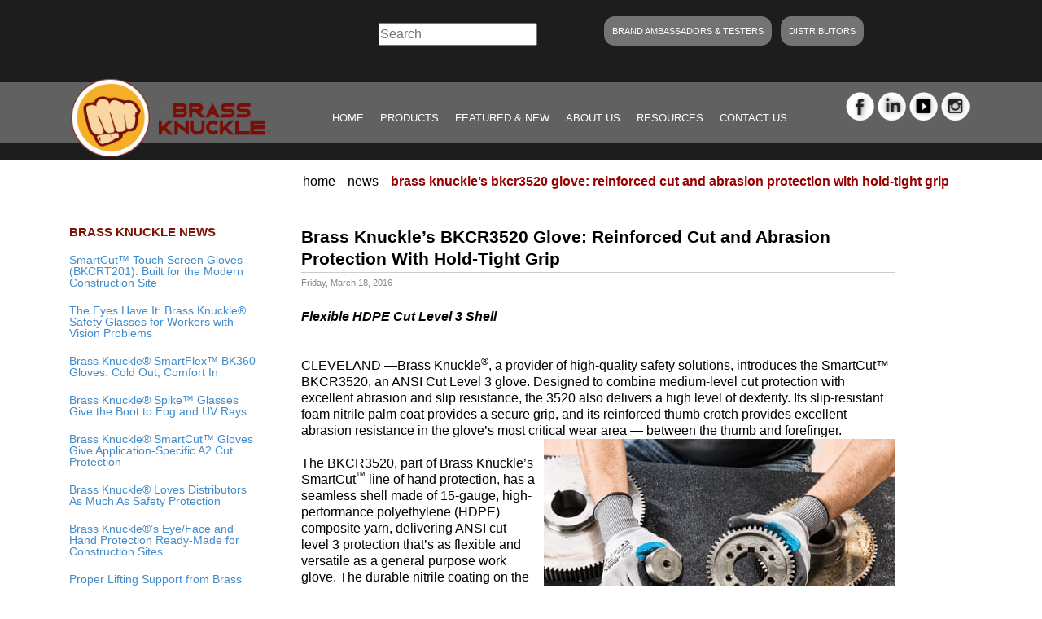

--- FILE ---
content_type: text/html; charset=utf-8
request_url: https://www.brassknuckleprotection.com/news/brass-knuckle-s-bkcr3520-glove-reinforced-cut-and-abrasion-protection-with-hold-tight-grip
body_size: 8938
content:
<!DOCTYPE html>
<html xmlns="http://www.w3.org/1999/xhtml">

<head>
	<link rel="preconnect" href="https://uploads.prod01.oregon.platform-os.com">
<link rel="preconnect" href="https://cdnjs.cloudflare.com">

<meta name="robots" content="index,follow">
	<style>.form-error{display:none}.input-error{border:1px solid red !important}.no-spin{display:none!important}</style>
<script src="https://uploads.prod01.oregon.platform-os.com/instances/1774/assets/modules/siteglide_system/js/siteglide.js?updated=1764868914"></script>
<meta name="viewport" content="width=device-width, initial-scale=1">
<link rel="stylesheet" href="https://cdnjs.cloudflare.com/ajax/libs/twitter-bootstrap/4.5.2/css/bootstrap.min.css" integrity="sha512-MoRNloxbStBcD8z3M/2BmnT+rg4IsMxPkXaGh2zD6LGNNFE80W3onsAhRcMAMrSoyWL9xD7Ert0men7vR8LUZg==" crossorigin="anonymous" />
<link rel="stylesheet" href="https://uploads.prod01.oregon.platform-os.com/instances/1774/assets/modules/siteglide_studio/css/main.min.css?updated=1605724224">
<script src="https://cdnjs.cloudflare.com/ajax/libs/jquery/3.5.1/jquery.min.js" integrity="sha512-bLT0Qm9VnAYZDflyKcBaQ2gg0hSYNQrJ8RilYldYQ1FxQYoCLtUjuuRuZo+fjqhx/qtq/1itJ0C2ejDxltZVFg==" crossorigin="anonymous"></script>
<script src="https://cdnjs.cloudflare.com/ajax/libs/twitter-bootstrap/4.5.2/js/bootstrap.min.js" integrity="sha512-M5KW3ztuIICmVIhjSqXe01oV2bpe248gOxqmlcYrEzAvws7Pw3z6BK0iGbrwvdrUQUhi3eXgtxp5I8PDo9YfjQ==" crossorigin="anonymous"></script>
<script src="https://cdnjs.cloudflare.com/ajax/libs/font-awesome/5.12.1/js/all.min.js" integrity="sha256-MAgcygDRahs+F/Nk5Vz387whB4kSK9NXlDN3w58LLq0=" crossorigin="anonymous" defer></script>
<title>Brass Knuckle’s BKCR3520 Glove: Reinforced Cut and Abrasion Protection With Hold-Tight Grip</title>
<!-- Global site tag (gtag.js) - Google Analytics -->
<script async src="https://www.googletagmanager.com/gtag/js?id=G-S16CLX8G72"></script>
<script>
  window.dataLayer = window.dataLayer || [];
  function gtag(){dataLayer.push(arguments);}
  gtag('js', new Date());

  gtag('config', 'G-S16CLX8G72');
</script>

<!-- Global site tag (gtag.js) - Google Analytics -->
<script async src="https://www.googletagmanager.com/gtag/js?id=UA-189556622-1"></script>
<script>
  window.dataLayer = window.dataLayer || [];
  function gtag(){dataLayer.push(arguments);}
  gtag('js', new Date());

  gtag('config', 'UA-189556622-1');
</script>


<!-- Google Tag Manager -->
<script>(function(w,d,s,l,i){w[l]=w[l]||[];w[l].push({'gtm.start':
new Date().getTime(),event:'gtm.js'});var f=d.getElementsByTagName(s)[0],
j=d.createElement(s),dl=l!='dataLayer'?'&l='+l:'';j.async=true;j.src=
'https://www.googletagmanager.com/gtm.js?id='+i+dl;f.parentNode.insertBefore(j,f);
})(window,document,'script','dataLayer','GTM-527JBRB');</script>
<!-- End Google Tag Manager -->

<meta name="viewport" content="width=device-width, initial-scale=1.0" />
	<meta http-equiv="Content-Type" content="text/html; charset=UTF-8" />
	<meta http-equiv="X-UA-Compatible" content="IE=edge,chrome=1" />
	<!-- HTML5 Shim and Respond.js IE8 support of HTML5 elements and media queries -->
	<!--[if lt IE 9]>
      <script src="https://oss.maxcdn.com/html5shiv/3.7.2/html5shiv.min.js"></script>
        <script src="https://oss.maxcdn.com/respond/1.4.2/respond.min.js"></script>
        <![endif]-->
	<link href="https://uploads.prod01.oregon.platform-os.com/instances/1774/assets/p7pm3/p7pm3-09.css?updated=1655143178" rel="stylesheet" type="text/css" media="all">
	<link href="https://uploads.prod01.oregon.platform-os.com/instances/1774/assets/includes/css/brass-knuckle-custom.css?updated=1656330133" rel="stylesheet" type="text/css">
	<script type="text/javascript" src="https://uploads.prod01.oregon.platform-os.com/instances/1774/assets/p7pm3/p7pm3scripts.js?updated=1605573096"></script>
	<link href='https://fonts.googleapis.com/css?family=Oswald:400,700' rel='stylesheet' type='text/css'>
	<link href="https://uploads.prod01.oregon.platform-os.com/instances/1774/assets/includes/p7mft/p7mft-01.css?updated=1654753454" rel="stylesheet" type="text/css" media="all">
	<link href="https://uploads.prod01.oregon.platform-os.com/instances/1774/assets/includes/css/product-table.css?updated=1654750225" rel="stylesheet" type="text/css" media="all">
	<script type="text/javascript" src="https://uploads.prod01.oregon.platform-os.com/instances/1774/assets/includes/js/extra.js?updated=1605573200"></script>
</head>

<body>

<div class="container-fluid" id="bk-topper-inside" style=""><div class="container">

 <div class="row">
   <div id="search-bar" class=" offset-lg-4  col-lg-7  offset-md-3 col-md-8 col-sm-12 col-xs-12 " style="">
     
     
     <div class="row"> 
  <div class="col-lg-5 col-md-5 col-sm-12  mt-2" style="min-height:44px; margin-top:-10px;"><input class="s_site_search_input " type="text" data-button-id="site_search_submit" data-redirect="search-results" placeholder="Search" name="search" id="site_search_field" maxlength="50"><script>
		function s_search() {
			event.preventDefault();//Need to prevent default so it doesn't break when inside <form> element
			var searchVal, redirectVal;
			if(event.type!=="keypress"){
				var buttonID = event.target.id;
				if(buttonID) {
					searchVal = document.querySelector('[data-button-id="'+buttonID+'"]').value;
					redirectVal = document.querySelector('[data-button-id="'+buttonID+'"]').dataset.redirect;
				}else{
					searchVal = document.querySelector('[data-button-id="site_search_submit"]').value;
					redirectVal = document.querySelector('[data-button-id="site_search_submit"]').dataset.redirect;
				}
			}else{
				searchVal = event.target.value;
				redirectVal = event.target.dataset.redirect;
			}
			window.location.href = `/${redirectVal}?keyword=${encodeURIComponent(searchVal)}`;
		}
		//Check if search submit button exists - if so watch it for clicks
		document.addEventListener('DOMContentLoaded', function(){
			var input_fields = document.querySelectorAll('.s_site_search_input');
			for(i=0; i<input_fields.length; i++){
				input_fields[i].addEventListener('keypress', function(){
					var support_event_key = event.which || event.keyCode;
					if(support_event_key==10 || support_event_key==13){
						s_search();
					}
				});
			}
		});
	</script><script>
	document.addEventListener('DOMContentLoaded', function(){
		var site_search_submit_button = document.getElementById("site_search_submit");
		if(site_search_submit_button){
			site_search_submit_button.addEventListener('click', s_search);
		}
	});
</script></div> 

        

 <!-- start grey buttons  -->
 
 <div class="col-lg-7 col-md-7 col-sm-12 col-xs-12">
 
 <div class="grey-button-holder">
<div class="top-grey-button-1"><a href="/brass-knuckle-brand-ambassador-testers" class="brass-btn-grey"><span class="hidden-xs hidden-sm">BRAND </span>AMBASSADORS  &amp; TESTERS</a>
</div>
 
 <div class="top-grey-button-2"><a href="/brass-knuckle-distributor" class="brass-btn-grey">DISTRIBUTORS</a></div>  
 </div>
 </div>
 </div>
 
 
  <!-- end grey buttons  -->
 </div> 
  </div></div><div class="container-fluid" id="bk-topper-menu" style="">
  <div style="position:relative; width:100%; ">
<div class="container" style="position:relative"><div class="row" id="nav-top-menu">
 <div class="col-lg-3 col-md-3 col-sm-12 col-xs-12" id="bk-logo" style> <a href="/"><img src="https://uploads.prod01.oregon.platform-os.com/instances/1774/assets/includes/images/brass-knuck-placeholder.png?updated=1605556558" class="img-fluid" width="290" height="116"></a></div> 
  
    <div class="col-lg-7 col-md-8 col-sm-12 col-xs-12" id="main-menu">
      <div id="p7PM3_1" class="p7PM3-09 p7PM3 p7PM3noscript horiz responsive menu-centered auto-subs sub-left">
        <div id="p7PM3tb_1" class="pmm3-toolbar closed toggle-text"><a href="#" title="Hide/Show Menu">≡</a></div>
        <ul class="closed">
          <li><a href="/">HOME</a></li>
          <li><a href="#">PRODUCTS</a>
            <ul>
              <li><a href="/brass-knuckle-hand-protection/">Hand Protection</a>
               <ul>
              <li><a href="/brass-knuckle-hand-protection-smart-cut">SMARTCUT</a></li>
               <li style="display:none;"><a href="/brass-knuckle-hand-protection-smart-cut/">SMARTCUT</a></li>
              <li><a href="/brass-knuckle-hand-protection-smartflex">SMARTFLEX</a></li>
              <li><a href="/brass-knuckle-hand-protection-smartshell">SMARTSHELL</a></li>
              <li><a href="/brass-knuckle-hand-protection-smartsksin-gloves">SMARTSKIN</a></li>
            </ul>
              </li>
              <li><a href="/brass-knuckle-eye-protection/">Eye Protection</a>
               <ul>
  <li><a href="/brass-knuckle-anti-fog-technologies/">BK-ANTI-FOG TECHNOLOGIES</a></li>             
              <li><a href="/brass-knuckle-safety-glasses-flex-temple-series">FLEXIBLE FIT</a></li>
              <li><a href="/brass-knuckle-safety-glasses-fixed-temple">STANDARD FIT</a></li>
              <li><a href="/brass-knuckle-safety-glasses-ladies">LADIES FIT</a></li>
              <li><a href="/brass-knuckle-otg-corrective-lenses">CORRECTIVE</a></li>
              <li><a href="/brass-knuckle-safety-glasses-dust-goggles">DUST GOGGLE</a></li>              
              <li><a href="/brass-knuckle-goggles">GOGGLES</a></li>              
              <li><a href="/brass-knuckle-adjustable-safety-glasses">ADJUSTABLE TEMPLE SERIES</a></li>         </ul>
              </li>
              <li><a href="/brass-knuckle-ergonomics">Ergonomic Products</a>
           <ul>
              <li><a href="/brass-knuckle-knee-pads">KNEE PADS</a></li>
              <li><a href="/brass-knuckle-back-support">BACK SUPPORT</a></li>
            </ul>
              </li>
            </ul>
          </li>
          <li><a href="/brass-knuckle-protection-news">FEATURED & NEW</a></li>
          <li><a href="/brass-knuckle-protection-about-us">ABOUT US</a>
             <ul>
              <li><a href="/brass-knuckle-difference">The BK Difference</a></li>
              <li><a href="/brass-knuckle-protection-testing-standards">Testing & Standards</a></li>
              <li><a href="/brass-knuckle-protection-safety-savings">Why Invest In Safety</a></li>   
              <li><a href="/brass-knuckle-protection-media">Media</a>
              <ul>
              <li><a href="/brass-knuckle-protection-news">Press Releases</a></li>
              <li><a href="/brass-knuckle-protection-videos">Videos</a></li>
              <li><a href="/brass-knuckle-literature/">Literature</a></li>   

</ul>
              </li>
              <li><a href="/brass-knuckle-difference-qssp-certified/">QSSP-Certified Sales Specialists</a>

            </ul>         

          </li>
          <li><a href="/brass-knuckle-protection-resources">RESOURCES</a></li>
           
           
           
           <li><a href="/brass-knuckle-contact-us">CONTACT US</a>
           
  <ul>
              <li><a href="/brass-knuckle-contact-us">Contact Us/End User</a></li>
              <li><a href="/brass-knuckle-distributor">Become a Distributor</a></li>
              
            </ul>         
              </li>

            </ul>           

        <script type="text/javascript">P7_PM3op('p7PM3_1',1,8,-5,-5,0,1,0,1,0,1,1,1,0,900,1,0,0)</script>
      </div>
    </div>

    <!-- social media -->
    
    
    
    
  <div class="col-lg-2 col-md-12 col-sm-12 col-xs-12  d-none d-lg-block" style="margin-top:12px; text-align:center;"> <a href="https://www.facebook.com/Brass-Knuckle-500820933453150/?fref=ts" target="_blank"><img src="https://uploads.prod01.oregon.platform-os.com/instances/1774/assets/includes/images/social-facebook.png?updated=1605556558" width="35" height="35" class="social-icons" ></a> <a href="https://www.linkedin.com/company/brass-knuckle?trk=biz-companies-cym" target="_blank"><img src="https://uploads.prod01.oregon.platform-os.com/instances/1774/assets/includes/images/social-linkedin.png?updated=1605556558" width="35" height="35" class="social-icons"></a>
    <a href="https://www.youtube.com/channel/UCO862vGPKM9zeXE4SDfwmtQ"><img src="https://uploads.prod01.oregon.platform-os.com/instances/1774/assets/includes/images/social-youtube.png?updated=1605556558" width="35" height="35" class="social-icons"></a>    
    <a href="https://www.instagram.com/brass_knuckle_protection/"><img src="https://uploads.prod01.oregon.platform-os.com/instances/1774/assets/includes/images/social-instagram.png?updated=1605556558" width="35" height="35" class="social-icons"></a></div>
    

    
    
  </div> </div>  
</div>   
</div>
</div><div class="container-fluid">
		<div class="container">
			<div class="row" id="breadcrumb" style="">
				<div class="col-sm-12">
					<div id="p7PM3bc_1" class="p7PM3-09_crumbs single-colon left def-t show-mobile" style="text-transform:lowercase!important;">
						<ul>
							<li><a href="/">Home</a></li>
							<li><a href="/brass-knuckle-protection-news">News</a></li>
						</ul>
					</div>
				</div>
			</div>
		</div>
		<div class="container">
			<div class="row">
				<div class="col-xs-12 col-sm-12 col-md-3 col-lg-3" id="sidebar" style="margin-top:0px!important;">
					<h3 class="burgandy font-weight-bold mt-0" style="font-size:15px;">BRASS KNUCKLE NEWS</h3>
<h2 class="post-title" style="margin-bottom: 15px; width:90%"> <a href="/news/smartcut-touch-screen-gloves-bkcrt201-built-for-the-modern-construction-site">SmartCut™ Touch Screen Gloves (BKCRT201): Built for the Modern Construction Site</a></h2> <h2 class="post-title" style="margin-bottom: 15px; width:90%"> <a href="/news/the-eyes-have-it-brass-knuckle-safety-glasses-for-workers-with-vision-problems">The Eyes Have It: Brass Knuckle® Safety Glasses for Workers with Vision Problems</a></h2> <h2 class="post-title" style="margin-bottom: 15px; width:90%"> <a href="/news/brass-knuckle-smartflex-bk360-gloves-cold-out-comfort-in">Brass Knuckle® SmartFlex™ BK360 Gloves: Cold Out, Comfort In</a></h2> <h2 class="post-title" style="margin-bottom: 15px; width:90%"> <a href="/news/brass-knuckle-spike-glasses-give-the-boot-to-fog-and-uv-rays">Brass Knuckle® Spike™ Glasses Give the Boot to Fog and UV Rays</a></h2> <h2 class="post-title" style="margin-bottom: 15px; width:90%"> <a href="/news/brass-knuckle-smartcut-gloves-give-application-specific-a2-cut-protection">Brass Knuckle® SmartCut™ Gloves Give Application-Specific A2 Cut Protection</a></h2> <h2 class="post-title" style="margin-bottom: 15px; width:90%"> <a href="/news/brass-knuckle-loves-distributors-as-much-as-safety-protection">Brass Knuckle® Loves Distributors As Much As Safety Protection </a></h2> <h2 class="post-title" style="margin-bottom: 15px; width:90%"> <a href="/news/brass-knuckles-eyeface-and-hand-protection-ready-made-for-construction-sites">Brass Knuckle®’s Eye/Face and Hand Protection Ready-Made for Construction Sites</a></h2> <h2 class="post-title" style="margin-bottom: 15px; width:90%"> <a href="/news/proper-lifting-support-from-brass-knuckle">Proper Lifting Support from Brass Knuckle®</a></h2> <h2 class="post-title" style="margin-bottom: 15px; width:90%"> <a href="/news/brass-knuckle-bk-anti-fog-and-bk-anti-fog-get-new-brochure">Brass Knuckle® BK-Anti-FOG and BK-Anti-FOG+ Get New Brochure</a></h2> <h2 class="post-title" style="margin-bottom: 15px; width:90%"> <a href="/news/brass-knuckle-celebrates-women-in-construction-week">Brass Knuckle® Celebrates Women in Construction Week</a></h2> <h2 class="post-title" style="margin-bottom: 15px; width:90%"> <a href="/news/workers-stay-warm-and-work-smarter-with-brass-knuckle-smartflex-360-gloves">Workers Stay Warm and Work Smarter with Brass Knuckle® SmartFlex™ 360 Gloves</a></h2> <h2 class="post-title" style="margin-bottom: 15px; width:90%"> <a href="/news/brass-knuckle-slingshot-glasses-repel-fog-dont-break-the-bank">Brass Knuckle® Slingshot™ Glasses Repel Fog, Don’t Break the Bank</a></h2> <h2 class="post-title" style="margin-bottom: 15px; width:90%"> <a href="/news/brass-knuckle-smartcut-touch-screen-gloves-bkcrt201-for-all-aspects-of-hands-on-work">Brass Knuckle® SmartCut™ Touch screen Gloves (BKCRT201) for All Aspects of Hands-On Work</a></h2> <h2 class="post-title" style="margin-bottom: 15px; width:90%"> <a href="/news/ergonomic-protection-from-brass-knuckle-helps-fight-musculoskeletal-disorders">Ergonomic Protection from Brass Knuckle®  Helps Fight Musculoskeletal Disorders</a></h2> <h2 class="post-title" style="margin-bottom: 15px; width:90%"> <a href="/news/brass-knuckle-spectrum-glasses-fight-lens-fog-indoors-or-out">Brass Knuckle® Spectrum Glasses  Fight Lens Fog Indoors or Out </a></h2> <h2 class="post-title" style="margin-bottom: 15px; width:90%"> <a href="/news/extreme-dexterity-and-long-wearing-comfort-with-brass-knuckle-smartflex-400-series-gloves">Extreme Dexterity and Long-Wearing Comfort with  Brass Knuckle® SmartFlex™ 400 Series Gloves</a></h2> <h2 class="post-title" style="margin-bottom: 15px; width:90%"> <a href="/news/go-over-the-moon-for-brass-knuckle-luna-glasses">Go Over the Moon for Brass Knuckle® Luna Glasses </a></h2> <h2 class="post-title" style="margin-bottom: 15px; width:90%"> <a href="/news/the-perfect-medium-duty-glove-is-better-than-ever">The Perfect Medium-Duty Glove Is Better Than Ever</a></h2> <h2 class="post-title" style="margin-bottom: 15px; width:90%"> <a href="/news/brass-knuckle-vader-goggle-keeps-vision-clear-looks-great-doing-it">Brass Knuckle® Vader Goggle Keeps Vision Clear, Looks Great Doing It</a></h2> <h2 class="post-title" style="margin-bottom: 15px; width:90%"> <a href="/news/the-a4-glove-for-cut-resistance-and-much-more">The A4 Glove for Cut Resistance and Much More</a></h2> <h2 class="post-title" style="margin-bottom: 15px; width:90%"> <a href="/news/protective-eyewear-for-workers-who-need-corrective-lenses">Protective Eyewear for Workers  Who Need Corrective Lenses</a></h2> <h2 class="post-title" style="margin-bottom: 15px; width:90%"> <a href="/news/vader-combo-one-does-the-job-of-two">Vader Combo: One Does the Job of Two</a></h2> <h2 class="post-title" style="margin-bottom: 15px; width:90%"> <a href="/news/fit-and-function-brass-knuckle-application-expertise-precisely-matches-job-to-ppe">Fit and Function: Brass Knuckle Application Expertise  Precisely Matches Job to PPE</a></h2> <h2 class="post-title" style="margin-bottom: 15px; width:90%"> <a href="/news/get-the-jump-on-eye-protection">Get the Jump on Eye Protection </a></h2> <h2 class="post-title" style="margin-bottom: 15px; width:90%"> <a href="/news/three-gloves-one-mission-comfortable-compliance">Three Gloves, One Mission:  Comfortable Compliance</a></h2> <h2 class="post-title" style="margin-bottom: 15px; width:90%"> <a href="/news/brass-knuckle-application-specific-protective-gloves-are-easy-to-source">Brass Knuckle®, Application-Specific Protective Gloves Are Easy to Source</a></h2> <h2 class="post-title" style="margin-bottom: 15px; width:90%"> <a href="/news/protect-hands-from-prolonged-exposure-to-liquids">Protect Hands from Prolonged Exposure to Liquids</a></h2> <h2 class="post-title" style="margin-bottom: 15px; width:90%"> <a href="/news/fight-the-goliaths-of-fog-and-uv-rays-with-slingshot-safety-glasses">Fight the Goliaths of Fog and UV Rays with  Slingshot Safety Glasses</a></h2> <h2 class="post-title" style="margin-bottom: 15px; width:90%"> <a href="/news/just-what-the-knees-need">Just What the Knees Need</a></h2> <h2 class="post-title" style="margin-bottom: 15px; width:90%"> <a href="/news/dont-tolerate-fog-and-uv-rays--spike-them">Don’t Tolerate Fog and UV Rays – Spike Them!</a></h2> <h2 class="post-title" style="margin-bottom: 15px; width:90%"> <a href="/news/its-lights-out-for-dust-debris-and-fog-with-brass-knuckle-midnight-safety-glasses">It’s Lights Out for Dust, Debris, and Fog  with Brass Knuckle® Midnight Safety Glasses</a></h2> <h2 class="post-title" style="margin-bottom: 15px; width:90%"> <a href="/news/smooth-as-glass-strong-as-brass">Smooth as Glass, Strong as Brass</a></h2> <h2 class="post-title" style="margin-bottom: 15px; width:90%"> <a href="/news/brass-knuckle-releases-new-catalog">Brass Knuckle Releases New Catalog</a></h2> <h2 class="post-title" style="margin-bottom: 15px; width:90%"> <a href="/news/vader-combo-for-ultimate-in-anti-fog-and-full-face-protection">Vader Combo for Ultimate  in Anti-Fog and Full-Face Protection</a></h2> <h2 class="post-title" style="margin-bottom: 15px; width:90%"> <a href="/news/winning-the-war-on-fog">Winning the War on Fog</a></h2> <h2 class="post-title" style="margin-bottom: 15px; width:90%"> <a href="/news/breathe-easy-in-hard-applications">Breathe Easy in Hard Applications</a></h2> <h2 class="post-title" style="margin-bottom: 15px; width:90%"> <a href="/news/ready-for-battle-brass-knuckle-red-warrior-smartflex-gloves">Ready for Battle: Brass Knuckle® Red Warrior SmartFlex Gloves</a></h2> <h2 class="post-title" style="margin-bottom: 15px; width:90%"> <a href="/news/brass-knuckle-smartskin-nitrile-gloves-double-dipped-for-twice-the-protection-grip">Brass Knuckle® SmartSkin™ Nitrile Gloves:  Double-Dipped For Twice the Protection, Grip</a></h2> <h2 class="post-title" style="margin-bottom: 15px; width:90%"> <a href="/news/when-rain-or-sweat-is-pouring-down-dont-live-with-itchannel-it">When Rain Or Sweat Is Pouring Down,  Don’t Live With It—Channel It!</a></h2> <h2 class="post-title" style="margin-bottom: 15px; width:90%"> <a href="/news/brass-knuckle-smartshell-is-the-safety-glove-that-does-it-all">Brass Knuckle® SmartShell™ Is The Safety Glove That Does It All</a></h2> <h2 class="post-title" style="margin-bottom: 15px; width:90%"> <a href="/news/vader-combo-is-here-to-rule">Vader Combo Is Here to Rule</a></h2> <h2 class="post-title" style="margin-bottom: 15px; width:90%"> <a href="/news/send-in-the-reinforcements">Send in the Reinforcements</a></h2> <h2 class="post-title" style="margin-bottom: 15px; width:90%"> <a href="/news/eye-protection-workers-wont-want-to-take-off">Eye Protection Workers Won’t Want to Take Off</a></h2> <h2 class="post-title" style="margin-bottom: 15px; width:90%"> <a href="/news/the-glove-thats-a-cut-above">The Glove That’s a Cut Above</a></h2> <h2 class="post-title" style="margin-bottom: 15px; width:90%"> <a href="/news/the-work-glove-triple-threat">The Work Glove Triple Threat</a></h2> <h2 class="post-title" style="margin-bottom: 15px; width:90%"> <a href="/news/hand-protection-that-also-protects-products-brass-knuckle-bkcr404">Hand Protection That Also Protects Products: Brass Knuckle BKCR404</a></h2> <h2 class="post-title" style="margin-bottom: 15px; width:90%"> <a href="/news/new-brass-knuckle-orange-crush-safety-goggles-channel-water-away">New Brass Knuckle® Crusher Safety Goggles Channel Water Away</a></h2> <h2 class="post-title" style="margin-bottom: 15px; width:90%"> <a href="/news/brass-knuckle-launches-ergonomic-product-line">Brass Knuckle® Launches Ergonomic Product Line</a></h2> <h2 class="post-title" style="margin-bottom: 15px; width:90%"> <a href="/news/highly-advanced-facial-protection-with-brass-knuckle-vader-combo">Highly Advanced Facial Protection With Brass Knuckle® Vader Combo </a></h2> <h2 class="post-title" style="margin-bottom: 15px; width:90%"> <a href="/news/brass-knuckles-fog-killer-bk-anti-fog-eyewear">Brass Knuckle’s Fog Killer: BK-Anti-FOG Eyewear</a></h2> <h2 class="post-title" style="margin-bottom: 15px; width:90%"> <a href="/news/brass-knuckle-s-bkcr3520-glove-reinforced-cut-and-abrasion-protection-with-hold-tight-grip">Brass Knuckle’s BKCR3520 Glove: Reinforced Cut and Abrasion Protection With Hold-Tight Grip</a></h2> <h2 class="post-title" style="margin-bottom: 15px; width:90%"> <a href="/news/brass-knuckle-introduces-a-cross-functional-protective-glove-with-the-highest-wearability-rating-in-its-class">Brass Knuckle® Introduces a Cross-Functional Protective Glove With the Highest Wearability Rating in Its Class</a></h2> <h2 class="post-title" style="margin-bottom: 15px; width:90%"> <a href="/news/super-flexible-super-grip-cut-4-glove-cr4300-glove">Super Flexible, Super Grip Cut-4 Glove CR4300 Glove</a></h2> <h2 class="post-title" style="margin-bottom: 15px; width:90%"> <a href="/news/help-increase-compliance-brass-knuckle-introduces-smart-flex-400-series">Help Increase Compliance: Brass Knuckle® Introduces Smart Flex™ 400 Series</a></h2> </div>
				<div class="col-xs-12 col-sm-12 col-md-8 col-lg-8" id="left-content">
					<div>
						

<div class="blog-post">
  <h2 class="post-title mb-1">Brass Knuckle’s BKCR3520 Glove: Reinforced Cut and Abrasion Protection With Hold-Tight Grip</h2>
  <div class="post-details">Friday, March 18, 2016</div>
  <div class="post-body mt-4"> <p><strong><em>Flexible HDPE Cut Level 3 Shell<br /></em></strong>
    <br /> <strong><em>&nbsp;</em></strong>
    <br /> CLEVELAND &mdash;Brass Knuckle<sup>®</sup>, a provider of high-quality safety solutions, introduces the SmartCut&trade; BKCR3520, an ANSI Cut Level
    3 glove. Designed to combine medium-level cut protection with excellent abrasion and slip resistance, the 3520 also delivers a high level of dexterity.
    Its slip-resistant foam nitrile palm coat provides a secure grip, and its reinforced thumb crotch provides excellent abrasion resistance in the glove’s
    most critical wear area &mdash; between the thumb and forefinger. <img src="/assets/includes/images/news/bkcr3520pr.jpg" class="img-fluid" style="float: right; margin: 0px 0px 10px 10px;">
    <br />
    <br /> The BKCR3520, part of Brass Knuckle’s SmartCut<sup>&trade;</sup> line of hand protection, has a seamless shell made of 15-gauge, high-performance
    polyethylene (HDPE) composite yarn, delivering ANSI cut level 3 protection that’s as flexible and versatile as a general purpose work glove. The durable
    nitrile coating on the palm and fingers channels oil away from the surface, providing excellent slip resistance.
    <br />
    <br /> But the big difference maker for the 3520 is the reinforcement in the thumb crotch, an area prone to significant wear and tear. Heavy abrasion can
    eventually wear down the glove’s coating, meaning the glove is no longer safe to wear. For applications such as construction, electrical and general
    assembly, glass handling, HVAC, manufacturing, parts cleaning, vehicular construction, receiving, and sheet metal handling, the 3520 is an ideal choice.
    <br />
    <br /> Tony Spearing, vice president of Brass Knuckle, said that these gloves get high marks from workers who don’t like “throwing away perfect hand protection,
    but their application &mdash; pulling, dragging, or lifting jagged or abrasive materials &mdash; has blown out the inner thumb area. We knew we could
    fix that.”
    <br />
    <br /> The carefully considered design of the BKCR3520, with its flexible shell and slip-resistant foam nitrile coating, translates to increased protection
    and a longer life. That means greater cost savings.
    <br />
    <br /> <strong>About Brass Knuckle <br /></strong>
    <br /> Brass Knuckle<sup>®</sup> grew out of a partnership with one of North America’s oldest dedicated safety product supply companies. From product inception
    to quality control, we manage every aspect of product development to ensure ergonomics, protection and cost efficiency, maximizing compliance and safety.
    Brass Knuckle is a member of the Volk Enterprises family of companies, whose international strategic alliances with documented professional supply
    partners allow for a full range of safety products, programs and services to clients across the globe. For more information, contact <strong>Brass Knuckle<sup>® </sup>Safety Products,</strong>    1355 Ridgeland Parkway, Suite 120, Alpharetta, GA 30004. Phone: 770-674-8930. <a href="http://www.brassknuckleprotection.com/">www.brassknuckleprotection.com</a>.
    <br />
    <br />
</p>
    
  </div>
</div> 
					</div>
				</div>
				<div>
				</div>
			</div>
		</div>
	</div><div class="container-fluid" id="footer" style>
    <div class="container">
        <div class="row">
            <div class="col-lg-3 col-md-6 text-center text-lg-left">
                <p><strong>Brass Knuckle<sup>®</sup>  Safety Products</strong>
                </p>
                <p>1335 Ridgeland Parkway, Suite 120</p>
                <p>Alpharetta, GA 30004</p>
                <p>770-674-8930</p>
                <p>Fax number: 770-674-8944</p>
                <p><a href="mailto:info@brassknuckleprotection.com">info@brassknuckleprotection.com</a>
                </p>
            </div>
            
               
 <div class="col-md-12 text-sm-center d-block d-lg-none ">            

  <div class="col-lg-2 col-md-12 col-sm-12 col-xs-12" style="margin-top:12px; text-align:center;"> <a href="https://www.facebook.com/Brass-Knuckle-500820933453150/?fref=ts" target="_blank"><img src="https://uploads.prod01.oregon.platform-os.com/instances/1774/assets/includes/images/social-facebook.png?updated=1605556558" width="35" height="35" class="social-icons" ></a> <a href="https://www.linkedin.com/company/brass-knuckle?trk=biz-companies-cym" target="_blank"><img src="https://uploads.prod01.oregon.platform-os.com/instances/1774/assets/includes/images/social-linkedin.png?updated=1605556558" width="35" height="35" class="social-icons"></a>
    <a href="https://www.youtube.com/channel/UCO862vGPKM9zeXE4SDfwmtQ"><img src="https://uploads.prod01.oregon.platform-os.com/instances/1774/assets/includes/images/social-youtube.png?updated=1605556558" width="35" height="35" class="social-icons"></a>    
    <a href="https://www.instagram.com/brass_knuckle_protection/"><img src="https://uploads.prod01.oregon.platform-os.com/instances/1774/assets/includes/images/social-instagram.png?updated=1605556558" width="35" height="35" class="social-icons"></a></div>
  
  </div>          
            
   <div class=" d-block d-lg-none text-center container h-100" style=""> 
   <div class="row align-items-center h-100">
     
  
           <div class="text-sm-center text-md-center d-block d-lg-none mx-auto col-12 justify-content-center" style="text-align: center!important; ">
              <div class="top-grey-button-1 text-center" style="margin-top: 5px; margin-bottom: 3px!important; display:inlineblock;  width: 48%;  "><a href="/brass-knuckle-brand-ambassador-testers" class="brass-btn-grey"  style="margin-bottom: 3px!important;">AMBASSADORS  &amp; TESTERS</a></div>
               <div class="top-grey-button-2 text-center" style="margin-top: 5px; margin-bottom: 3px!important; display:inlineblock; width: 48%; "><a href="/brass-knuckle-distributor" class="brass-btn-grey" style="margin-bottom: 3px!important;">DISTRIBUTORS</a></div> 
           </div>
 </div>           
</div>
            
            
            
            
            
            
            
            
            <div class="col-lg-1 col-md-6 col-sm-6 pl-md-2  pr-md-2">
                <p><strong class="burgandy"><a href="/">HOME</a></strong>
                </p>
            </div>
            <div class="col-lg-1 col-md-6 col-sm-6  col-6  pl-md-2  pr-md-2">
                <p><strong class="burgandy">PRODUCTS</strong>
                </p>
                <p><a href="/brass-knuckle-hand-protection">Hand Protection</a>
                </p>
                <p><a href="/brass-knuckle-eye-protection">Eye Protection</a>
                </p>
                <p><a href="/brass-knuckle-ergonomics">Ergonomic Protection</a></p>
            </div>
            <div class="col-lg-1 col-md-6 col-sm-6 col-6 pl-md-2  pr-md-2">
                <p><strong class="burgandy"><a href="/brass-knuckle-protection-news">FEATURED</a></strong>
                </p>
                <p><a href="/brass-knuckle-protection-news">News</a>
                </p>
                <p><a href="/brass-knuckle-tester/">Join The Force</a>
                </p>
            </div>
            <div class="col-lg-1 col-md-6 col-sm-6   col-6 pl-md-2  pr-md-2">
                <p><strong class="burgandy"><a href="/brass-knuckle-protection-about-us/">ABOUT US</a></strong>
                </p>
                <p><a href="/brass-knuckle-difference">The BK Difference</a>
                </p>
                <p><a href="/brass-knuckle-protection-testing-standards">Testing & Standards</a>
                </p>
                <p><a href="/brass-knuckle-protection-safety-savings/">Why Invest in Safety</a>
                </p>
                <p><a href="/brass-knuckle-protection-media/">Media</a>
                
                </p>
                
            </div>
            <div class="col-lg-1 col-md-6 col-sm-6  col-6 pl-md-2  pr-md-2">
                <p><strong class="burgandy"><a href="/brass-knuckle-protection-resources/">RESOURCES</a></strong>
                </p>
                <p><a href="/brass-knuckle-literature/" target="_blank">Literature</a>
                </p>
                <p><a href="https://uploads.prod01.oregon.platform-os.com/instances/1774/assets/includes/pdfs/resource-glove-comparison.pdf?updated=1623780757" target="_blank">Glove Comparison</a>

                </p>
                <p><a href="https://uploads.prod01.oregon.platform-os.com/instances/1774/assets/includes/pdfs/resource-chem-res-glove-guide.pdf?updated=1621906098" target="_blank">Chemical Chart</a>
                </p>
                <p><a href="https://uploads.prod01.oregon.platform-os.com/instances/1774/assets/includes/pdfs/resource-ansi-vs-en pdf.pdf?updated=1605556462" target="_blank">ANSI vs. EN</a>
                </p>
                <p><a href="https://uploads.prod01.oregon.platform-os.com/instances/1774/assets/includes/pdfs/resource-product-uses-and-choices.pdf?updated=1605556462" target="_blank">Product Usage</a>
                </p>
                <p><a href="/glove-sorter/brass-knuckle/" target="_blank">Selector Guide</a>
                </p>
                <p><a href="/brass-knuckle-protection-product-videos/" target="_blank">Product Demos</a>
                </p>
               
            </div>
            <div class="col-lg-1 col-md-6 col-sm-6  col-6  pl-md-2  pr-md-2">
                <p><strong class="burgandy"><a href="/brass-knuckle-contact-us">CONTACT</a></strong>
                </p>
                <p><a href="/brass-knuckle-contact-us">Contact Us</a>
                </p>
                <p><a href="/brass-knuckle-distributor">Become a Distributor</a>
                </p>
                <p><a href="/brass-knuckle-contact-us">Request a Sample</a>
                </p>
               

        </div>
    </div>
</div></body>

</html>

--- FILE ---
content_type: text/css
request_url: https://uploads.prod01.oregon.platform-os.com/instances/1774/assets/modules/siteglide_studio/css/main.min.css?updated=1605724224
body_size: 2436
content:
/*!
 * Bootstrap v4.5.2 (https://getbootstrap.com/)
 * Copyright 2011-2020 The Bootstrap Authors
 * Copyright 2011-2020 Twitter, Inc.
 * Licensed under MIT (https://github.com/twbs/bootstrap/blob/main/LICENSE)
 */@import url("https://fonts.googleapis.com/css2?family=Prompt:ital,wght@0,100;0,200;0,300;0,400;0,500;0,600;0,700;0,800;0,900;1,100;1,200;1,300;1,400;1,500;1,600;1,700;1,800;1,900&display=swap");@import url("https://fonts.googleapis.com/css2?family=Mulish:ital,wght@0,200;0,300;0,400;0,500;0,600;0,700;0,800;0,900;1,200;1,300;1,400;1,500;1,600;1,700;1,800;1,900&display=swap");@import url("https://fonts.googleapis.com/css2?family=Prompt:ital,wght@0,100;0,200;0,300;0,400;0,500;0,600;0,700;0,800;0,900;1,100;1,200;1,300;1,400;1,500;1,600;1,700;1,800;1,900&display=swap");@import url("https://fonts.googleapis.com/css2?family=Mulish:ital,wght@0,200;0,300;0,400;0,500;0,600;0,700;0,800;0,900;1,200;1,300;1,400;1,500;1,600;1,700;1,800;1,900&display=swap");*{margin:0;padding:0}body{color:#000;font-family:Arial,Helvetica,sans-serif;position:relative;-webkit-font-smoothing:auto;word-break:break-word}h1,.sg-h1,h2,.sg-h2,h3,.sg-h3,h4,.sg-h4,h5,.sg-h5,h6,.sg-h6,p,li,a{margin:0}h1,h2,h3,h4,h5,h6{font-family:Arial,Helvetica,sans-serif}h1,.sg-h1{color:#000;font-size:80px;font-weight:400;line-height:100%}h1.sg-hero,.sg-h1.sg-hero{color:#000;font-size:92px;line-height:100%}h2,.sg-h2{color:#000;font-size:64px;font-weight:400;line-height:100%}h3,.sg-h3{color:#000;font-size:48px;font-weight:400;line-height:100%}h4,.sg-h4{color:#000;font-size:35px;font-weight:400;line-height:100%}h5,.sg-h5{color:#000;font-size:26px;font-weight:400;line-height:100%}h6,.sg-h6{color:#000;font-size:22px;font-weight:400;line-height:100%}p,q{font-size:16px;font-weight:400;line-height:20px}ul,ol{font-weight:400;list-style-position:inside;padding:0;margin:0}a{color:#000;font-weight:400}a:hover,a:focus{cursor:pointer}blockquote{font-size:24px;font-weight:400;line-height:30px}img{height:auto;width:100%;-webkit-user-drag:none}.sg-btn{border-radius:60px;border-width:3px;width:100%}@media screen and (min-width: 576px){.sg-btn{width:auto}}.sg-btn:hover{text-decoration:none}.sg-btn:focus,.sg-btn:not(:disabled):not(.disabled):active,.sg-btn:not(:disabled):not(.disabled):active:focus{box-shadow:none;text-decoration:none}.sg-btn.sg-btn-primary{background-color:#000;border-color:#000;color:#fff}.sg-btn.sg-btn-primary:hover{background-color:#1a1a1a;border-color:#1a1a1a}.sg-btn.sg-btn-primary:focus,.sg-btn.sg-btn-primary:not(:disabled):not(.disabled):active,.sg-btn.sg-btn-primary:not(:disabled):not(.disabled):active:focus{background-color:#000}.sg-btn.sg-btn-secondary{background-color:#fff;border-color:#fff;box-shadow:0px 5px 10px 2px rgba(0,0,0,0.05);color:#101a29}.sg-btn.sg-btn-secondary:hover{background-color:#e6e6e6;border-color:#e6e6e6}.sg-btn.sg-btn-secondary:focus,.sg-btn.sg-btn-secondary:not(:disabled):not(.disabled):active,.sg-btn.sg-btn-secondary:not(:disabled):not(.disabled):active:focus{background-color:#ccc;border-color:#ccc;color:#101a29}.sg-btn.sg-btn-tertiary{background-color:#000;border-color:#000;color:#101a29}.sg-btn.sg-btn-tertiary:hover{background-color:#1a1a1a;border-color:#1a1a1a}.sg-btn.sg-btn-tertiary:focus,.sg-btn.sg-btn-tertiary:not(:disabled):not(.disabled):active,.sg-btn.sg-btn-tertiary:not(:disabled):not(.disabled):active:focus{background-color:#000}.sg-btn.sg-btn-success{background-color:#00e65a;border-color:#00e65a;color:#fff}.sg-btn.sg-btn-success:hover{background-color:#1aff74;border-color:#1aff74}.sg-btn.sg-btn-success:focus,.sg-btn.sg-btn-success:not(:disabled):not(.disabled):active,.sg-btn.sg-btn-success:not(:disabled):not(.disabled):active:focus{background-color:#00b346}.sg-btn.sg-btn-warning{background-color:#ffb201;border-color:#ffb201;color:#fff}.sg-btn.sg-btn-warning:hover{background-color:#ffc134;border-color:#ffc134}.sg-btn.sg-btn-warning:focus,.sg-btn.sg-btn-warning:not(:disabled):not(.disabled):active,.sg-btn.sg-btn-warning:not(:disabled):not(.disabled):active:focus{background-color:#cd8f00}.sg-btn.sg-btn-danger{background-color:red;border-color:red;color:#fff}.sg-btn.sg-btn-danger:hover{background-color:#f33;border-color:#f33}.sg-btn.sg-btn-danger:focus,.sg-btn.sg-btn-danger:not(:disabled):not(.disabled):active,.sg-btn.sg-btn-danger:not(:disabled):not(.disabled):active:focus{background-color:#c00}.sg-btn.sg-btn-outline-primary{background-color:rgba(0,0,0,0);border-color:#000;color:#000}.sg-btn.sg-btn-outline-primary:hover{background-color:rgba(0,0,0,0.1);border-color:#1a1a1a}.sg-btn.sg-btn-outline-primary:focus,.sg-btn.sg-btn-outline-primary:not(:disabled):not(.disabled):active,.sg-btn.sg-btn-outline-primary:not(:disabled):not(.disabled):active:focus{background-color:rgba(0,0,0,0.3);border-color:#000;color:#000}.sg-btn.sg-btn-outline-secondary{background-color:rgba(0,0,0,0);border-color:#101a29;color:#101a29}.sg-btn.sg-btn-outline-secondary:hover{background-color:rgba(16,26,41,0.1);border-color:#1e314e}.sg-btn.sg-btn-outline-secondary:focus,.sg-btn.sg-btn-outline-secondary:not(:disabled):not(.disabled):active,.sg-btn.sg-btn-outline-secondary:not(:disabled):not(.disabled):active:focus{background-color:rgba(16,26,41,0.3);border-color:#020304;color:#101a29}.sg-btn.sg-btn-outline-tertiary{background-color:rgba(0,0,0,0);border-color:#000;color:#000}.sg-btn.sg-btn-outline-tertiary:hover{background-color:rgba(0,0,0,0.1);border-color:#1a1a1a}.sg-btn.sg-btn-outline-tertiary:focus,.sg-btn.sg-btn-outline-tertiary:not(:disabled):not(.disabled):active,.sg-btn.sg-btn-outline-tertiary:not(:disabled):not(.disabled):active:focus{background-color:rgba(0,0,0,0.3);border-color:#000;color:#000}.sg-btn.sg-btn-outline-success{background-color:rgba(0,0,0,0);border-color:#00e65a;color:#00e65a}.sg-btn.sg-btn-outline-success:hover{background-color:rgba(0,230,90,0.1);border-color:#1aff74}.sg-btn.sg-btn-outline-success:focus,.sg-btn.sg-btn-outline-success:not(:disabled):not(.disabled):active,.sg-btn.sg-btn-outline-success:not(:disabled):not(.disabled):active:focus{background-color:rgba(0,230,90,0.3);border-color:#00b346;color:#00e65a}.sg-btn.sg-btn-outline-warning{background-color:rgba(0,0,0,0);border-color:#ffb201;color:#ffb201}.sg-btn.sg-btn-outline-warning:hover{background-color:rgba(255,178,1,0.1);border-color:#ffc134}.sg-btn.sg-btn-outline-warning:focus,.sg-btn.sg-btn-outline-warning:not(:disabled):not(.disabled):active,.sg-btn.sg-btn-outline-warning:not(:disabled):not(.disabled):active:focus{background-color:rgba(255,178,1,0.3);border-color:#cd8f00;color:#ffb201}.sg-btn.sg-btn-outline-danger{background-color:rgba(0,0,0,0);border-color:red;color:red}.sg-btn.sg-btn-outline-danger:hover{background-color:rgba(255,0,0,0.1);border-color:#f33}.sg-btn.sg-btn-outline-danger:focus,.sg-btn.sg-btn-outline-danger:not(:disabled):not(.disabled):active,.sg-btn.sg-btn-outline-danger:not(:disabled):not(.disabled):active:focus{background-color:rgba(255,0,0,0.3);border-color:#c00;color:red}.sg-btn.sg-btn-link{border-radius:0;color:#000}.sg-icon svg{font-size:45px}.sg-responsive-map{height:0;padding-bottom:56.25%;position:relative;overflow:hidden}@media screen and (min-width: 768px){.sg-responsive-map{padding-bottom:19.5%}}.sg-responsive-map iframe,.sg-responsive-map .sg-map{height:100%;left:0;position:absolute;top:0;width:100%}section,header,footer{position:relative;width:100%}section.sg-blog,section.sg-calendar,section.sg-contact,section.sg-content,section.sg-ecommerce,section.sg-faq,section.sg-feature,section.sg-footer,section.sg-hero,section.sg-pricing,section.sg-signup,section.sg-login,section.sg-team,section.sg-testimonial,section.sg-events,section.sg-policy,section.sg-site-search,header.sg-blog,header.sg-calendar,header.sg-contact,header.sg-content,header.sg-ecommerce,header.sg-faq,header.sg-feature,header.sg-footer,header.sg-hero,header.sg-pricing,header.sg-signup,header.sg-login,header.sg-team,header.sg-testimonial,header.sg-events,header.sg-policy,header.sg-site-search,footer.sg-blog,footer.sg-calendar,footer.sg-contact,footer.sg-content,footer.sg-ecommerce,footer.sg-faq,footer.sg-feature,footer.sg-footer,footer.sg-hero,footer.sg-pricing,footer.sg-signup,footer.sg-login,footer.sg-team,footer.sg-testimonial,footer.sg-events,footer.sg-policy,footer.sg-site-search{padding:50px 0}@media screen and (min-width: 992px){section.sg-blog,section.sg-calendar,section.sg-contact,section.sg-content,section.sg-ecommerce,section.sg-faq,section.sg-feature,section.sg-footer,section.sg-hero,section.sg-pricing,section.sg-signup,section.sg-login,section.sg-team,section.sg-testimonial,section.sg-events,section.sg-policy,section.sg-site-search,header.sg-blog,header.sg-calendar,header.sg-contact,header.sg-content,header.sg-ecommerce,header.sg-faq,header.sg-feature,header.sg-footer,header.sg-hero,header.sg-pricing,header.sg-signup,header.sg-login,header.sg-team,header.sg-testimonial,header.sg-events,header.sg-policy,header.sg-site-search,footer.sg-blog,footer.sg-calendar,footer.sg-contact,footer.sg-content,footer.sg-ecommerce,footer.sg-faq,footer.sg-feature,footer.sg-footer,footer.sg-hero,footer.sg-pricing,footer.sg-signup,footer.sg-login,footer.sg-team,footer.sg-testimonial,footer.sg-events,footer.sg-policy,footer.sg-site-search{padding:100px 0}}section.sg-landing,section.sg-map,header.sg-landing,header.sg-map,footer.sg-landing,footer.sg-map{padding:0}.sg-blog.sg-blog-01 .card .card-img img{height:300px;object-fit:cover}.sg-calendar.sg-calendar-01 .fc-button-primary{background:#101a29}.sg-ecommerce.sg-ecommerce-list-01 .card .card-img img{height:200px;object-fit:cover}.sg-ecommerce.sg-ecommerce-cart-01 table thead{display:none}@media screen and (min-width: 768px){.sg-ecommerce.sg-ecommerce-cart-01 table thead{display:table-header-group}}.sg-ecommerce.sg-ecommerce-cart-01 table thead th{border-bottom:1px solid #4f4f4f}.sg-ecommerce.sg-ecommerce-cart-01 table tbody td{border-bottom:1px solid #fcfcfc}.sg-ecommerce.sg-ecommerce-cart-01 table tbody td img{height:250px;object-fit:cover;width:250px}@media screen and (min-width: 768px){.sg-ecommerce.sg-ecommerce-cart-01 table tbody td img{height:80px;width:80px}}.sg-events.sg-events-list-01 .sg-card,.sg-events.sg-events-detail-01 .sg-card{box-shadow:0px 10px 30px rgba(0,0,0,0.1)}.sg-events.sg-events-list-01 .sg-card .sg-card-footer,.sg-events.sg-events-detail-01 .sg-card .sg-card-footer{background-color:#f4f4f4}.sg-events.sg-events-list-01 .sg-card .sg-card-footer .sg-icon,.sg-events.sg-events-detail-01 .sg-card .sg-card-footer .sg-icon{background:#fff;flex:none;height:40px;width:40px}.sg-events.sg-events-list-01 .sg-card .sg-card-footer .sg-icon i,.sg-events.sg-events-list-01 .sg-card .sg-card-footer .sg-icon svg,.sg-events.sg-events-detail-01 .sg-card .sg-card-footer .sg-icon i,.sg-events.sg-events-detail-01 .sg-card .sg-card-footer .sg-icon svg{font-size:20px}.sg-events.sg-events-list-01 .sg-tag,.sg-events.sg-events-detail-01 .sg-tag{border:1px solid #fcfcfc;border-radius:30px;font-size:12px;font-weight:500;line-height:100%}.sg-events.sg-events-list-01 .sg-sidebar form,.sg-events.sg-events-detail-01 .sg-sidebar form{background:#fcfcfc}.sg-events.sg-events-list-01 .pagination,.sg-events.sg-events-detail-01 .pagination{justify-content:center}.sg-events.sg-events-list-01 .pagination .page-item .page-link,.sg-events.sg-events-detail-01 .pagination .page-item .page-link{color:#fb5392}.sg-events.sg-events-list-01 .pagination .page-item.active .page-link,.sg-events.sg-events-detail-01 .pagination .page-item.active .page-link{background-color:#fb5392;border-color:#fb5392;color:#fff}.sg-faq.sg-faq-01 .accordion .sg-card{border-bottom:1px solid rgba(0,0,0,0.125)}.sg-hero.sg-hero-04 h1:after{background-color:#000;content:"";display:block;height:3px;margin:25px auto 0;max-width:300px}.sg-landing.sg-landing-01 h1,.sg-landing.sg-landing-01 .sg-h1,.sg-landing.sg-landing-01 h2,.sg-landing.sg-landing-01 .sg-h2,.sg-landing.sg-landing-01 h3,.sg-landing.sg-landing-01 .sg-h3,.sg-landing.sg-landing-01 h4,.sg-landing.sg-landing-01 .sg-h4,.sg-landing.sg-landing-01 h5,.sg-landing.sg-landing-01 .sg-h5,.sg-landing.sg-landing-01 h6,.sg-landing.sg-landing-01 .sg-h6{color:#fff}.sg-landing.sg-landing-01 p{color:#000}.sg-landing.sg-landing-01 a{color:#fff}.sg-landing.sg-landing-01 .sg-landing-01-accent{color:#000}.sg-landing.sg-landing-01 .sg-bg-dark{background-color:#101a29 !important}.sg-landing.sg-landing-01 .sg-btn .sg-btn-outline-primary{color:#fff}.sg-landing.sg-landing-01 .sg-icon{align-items:center;background-color:#101a29;border-radius:100%;display:inline-flex;height:64px;justify-content:center;width:64px}.sg-landing.sg-landing-01 .sg-icon svg{font-size:28px}.sg-landing.sg-landing-01 .sg-masthead-01{padding-top:25px}@media (min-width: 992px){.sg-landing.sg-landing-01 .sg-masthead-01{padding-top:50px}}.sg-landing.sg-landing-01 .sg-masthead-01 .navbar-dark .navbar-nav .nav-link{color:#fcfcfc}.sg-landing.sg-landing-01 .sg-masthead-01 .navbar-dark .navbar-nav .nav-link:hover,.sg-landing.sg-landing-01 .sg-masthead-01 .navbar-dark .navbar-nav .nav-link:focus{text-decoration:underline}.sg-landing.sg-landing-01 .sg-masthead-01 .navbar-dark .navbar-nav .nav-link.sg-btn:hover,.sg-landing.sg-landing-01 .sg-masthead-01 .navbar-dark .navbar-nav .nav-link.sg-btn:focus{text-decoration:none}.sg-landing.sg-landing-01 .sg-masthead-01 .navbar-dark .navbar-nav .nav-link.sg-btn.sg-btn-primary{color:#fff}.sg-landing.sg-landing-01 .sg-content-01 .col:first-child h2,.sg-landing.sg-landing-01 .sg-content-01 .col:first-child svg path{color:#7737ff}.sg-landing.sg-landing-01 .sg-content-01 .col:nth-child(2) h2,.sg-landing.sg-landing-01 .sg-content-01 .col:nth-child(2) svg path{color:#fb5392}.sg-landing.sg-landing-01 .sg-content-01 .col:nth-child(3) h2,.sg-landing.sg-landing-01 .sg-content-01 .col:nth-child(3) svg path{color:#ffb201}.sg-landing.sg-landing-01 .sg-content-01 .col:last-child h2,.sg-landing.sg-landing-01 .sg-content-01 .col:last-child svg path{color:#00e65a}.sg-landing.sg-landing-01 .sg-feature-05 .sg-icon+span{color:#fcfcfc}.sg-landing.sg-landing-01 .sg-feature-05 .sg-icon .fa-window-maximize path{fill:#1e94e6}.sg-landing.sg-landing-01 .sg-feature-05 .sg-icon .fa-compress-alt path{fill:#ffb201}.sg-landing.sg-landing-01 .sg-feature-05 .sg-icon .fa-chart-line path{fill:#fb5392}.sg-landing.sg-landing-01 .sg-feature-05 .sg-icon .fa-heart path{fill:red}.sg-landing.sg-landing-01 .sg-feature-22 .card{border-radius:60px}.sg-landing.sg-landing-01 .sg-feature-22 .card.sg-bg-dark{background-color:#000 !important}.sg-landing.sg-landing-01 .sg-feature-22 .card .card-header{background:rgba(0,0,0,0);border:0}.sg-landing.sg-landing-01 .sg-footer-01 a{color:#fcfcfc}.sg-landing.sg-landing-01 .sg-hero-02+.sg-feature-05{background:#000 !important}.sg-masthead .navbar-light .navbar-brand,.sg-masthead .navbar-dark .navbar-brand{margin-right:75px}.sg-masthead .navbar-light .navbar-nav .nav-link,.sg-masthead .navbar-dark .navbar-nav .nav-link{color:#000}.sg-masthead .navbar-light .navbar-nav .nav-link:hover,.sg-masthead .navbar-light .navbar-nav .nav-link:focus,.sg-masthead .navbar-dark .navbar-nav .nav-link:hover,.sg-masthead .navbar-dark .navbar-nav .nav-link:focus{text-decoration:underline}.sg-masthead .navbar-light .navbar-nav .dropdown-item,.sg-masthead .navbar-dark .navbar-nav .dropdown-item{color:#000}.sg-site-search.sg-site-search-input-01 input{height:unset}.sg-site-search.sg-site-search-results-01 ul li span{color:#000}h1,.h1,h2,.h2,h3,.h3{margin-top:20px;margin-bottom:10px}.col-xs-1,.col-sm-1,.col-md-1,.col-lg-1,.col-xs-2,.col-sm-2,.col-md-2,.col-lg-2,.col-xs-3,.col-sm-3,.col-md-3,.col-lg-3,.col-xs-4,.col-sm-4,.col-md-4,.col-lg-4,.col-xs-5,.col-sm-5,.col-md-5,.col-lg-5,.col-xs-6,.col-sm-6,.col-md-6,.col-lg-6,.col-xs-7,.col-sm-7,.col-md-7,.col-lg-7,.col-xs-8,.col-sm-8,.col-md-8,.col-lg-8,.col-xs-9,.col-sm-9,.col-md-9,.col-lg-9,.col-xs-10,.col-sm-10,.col-md-10,.col-lg-10,.col-xs-11,.col-sm-11,.col-md-11,.col-lg-11,.col-xs-12,.col-sm-12,.col-md-12,.col-lg-12{padding-right:15px;padding-left:15px}


--- FILE ---
content_type: text/css
request_url: https://uploads.prod01.oregon.platform-os.com/instances/1774/assets/p7pm3/p7pm3-09.css?updated=1655143178
body_size: 1671
content:
.p7PM3-09 {
	font-family: "Arial Narrow", Arial, sans-serif;
	font-stretch: condensed;
	font-size: 13px;
	background-color: transparent;
	border-bottom: 0 solid #000;
	line-height: 1;
	-webkit-transform-style: preserve-3d
}
.p7PM3-09.horiz {
	padding: 0 8px
}
.pmm3-toolbar {
	display: none
}
.p7PM3-09.rounded {
	border-radius: 0
}
.p7PM3-09.shadows {
	border-bottom-color: #fff;
	box-shadow: 0 0 40px rgba(0,0,0,.25)
}
.p7PM3-09 a img {
	border: none
}
.p7PM3-09.menu-centered {
	text-align: center
}
.p7PM3-09.menu-right {
	text-align: right
}
.p7PM3-09:after {
	content: "\0020";
	clear: both;
	font-size: 0;
	line-height: 0;
	display: inline;
	height: 0
}
.p7PM3-09 ul {
	margin: 0;
	padding: 0;
	display: inline-block;
	vertical-align: bottom
}
.p7PM3-09 ul li {
	list-style-type: none;
	float: left;
	position: relative;
	margin: 0
}
.p7PM3-09 ul li a {
	text-transform: uppercase!important;
	display: block;
	padding: 22px 10px;
	color: #fff;
	text-decoration: none;
	background-repeat: no-repeat!important;
	background-position: left center!important
}
.p7PM3-09 ul li a.trig_open {
	color: #efaf32
}
.p7PM3-09 ul ul li a.trig_open {
	color: #bbb
}
.p7PM3-09 ul li a.pm3-link:hover {
	color: #efaf32
}
.p7PM3-09 ul ul li a {
	font-weight: 400!important;
	border: none;
	border-bottom: 1px solid rgba(225,225,225,.3);
	color: #fff;
	font-size: .9em
}
.p7PM3-09 ul ul li a.pm3-link:hover {
	background: none, linear-gradient(90deg, #333 70%, #000);
	color: #ddd
}
.p7PM3-09 ul ul {
	background: rgba(239,175,50,.9);
	display: block;
	text-align: left;
	width: 200px
}
.p7PM3-09.transparent ul ul {
	background: #efaf32
}
.p7PM3-09.shadows ul ul {
	box-shadow: 5px 10px 20px rgba(0,0,0,.3)
}
.p7PM3-09 ul ul div {
	z-index: 10
}
.p7PM3-09.auto-subs ul ul {
	width: auto
}
.p7PM3-09.auto-subs ul ul li a {
	white-space: nowrap;
	padding: 12px 10px
}
.p7PM3-09 ul ul li {
	position: relative;
	float: none;
	margin: 0;
	padding: 0
}
.p7PM3-09 ul ul li:last-child a {
	border-bottom: none
}
.p7PM3-09.rounded ul ul {
	border-radius: 0 0 5px 5px
}
.p7PM3-09.rounded ul ul ul {
	border-radius: 5px 5px 5px 5px
}
.p7PM3-09.rounded.justified ul li.pm3first ul.level_2, .p7PM3-09.rounded.sub-left ul ul {
	border-top-left-radius: 0
}
.p7PM3-09.rounded.sub-left ul ul ul {
	border-top-left-radius: 5px;
	border-top-right-radius: 5px
}
.p7PM3-09.rounded.justified ul li.pm3last ul.level_2 {
	border-top-right-radius: 0
}
.p7PM3-09.rounded ul ul ul .pm3first.pmm3-title-bar {
	border-radius: 5px 5px 0 0
}
.p7PM3-09.rounded.sub-centered.justified ul li.pm3first ul.level_2 a.pm3first, .p7PM3-09.rounded.sub-left ul.level_2 a.pm3first, .p7PM3-09.rounded.sub-right.justified .pm3first .level_2 a.pm3first {
	border-top-left-radius: 0
}
.p7PM3-09.rounded.sub-left ul.level_3 a.pm3first, .p7PM3-09.rounded.sub-right.justified .pm3first .level_2 ul a.pm3first {
	border-top-left-radius: 5px
}
.p7PM3-09.rounded.justified ul li.pm3last ul.level_2 a.pm3first, .p7PM3-09.rounded.sub-right ul.level_2, .p7PM3-09.rounded.sub-right ul.level_2 a.pm3first {
	border-top-right-radius: 0
}
.p7PM3-09.rounded.sub-right ul.level_2 ul, .p7PM3-09.rounded.sub-right ul.level_2 ul a.pm3first {
	border-top-right-radius: 5px
}
.p7PM3-09.rounded.sub-right.justified .pm3first .level_2 ul, .p7PM3-09.rounded.sub-right.justified .pm3first .level_2 ul a.pm3first {
	border-top-right-radius: 5px
}
.p7PM3-09.rounded ul ul .pm3last.pmm3-title-bar, .p7PM3-09.rounded ul ul a.pm3last {
	border-radius: 0 0 5px 5px
}
.p7PM3-09.rounded ul ul a.pm3first.pm3last {
	border-radius: 5px 5px 5px 5px
}
.p7PM3-09.rounded ul a.root_trig.trig_up {
	border-radius: 0
}
.p7PM3-09.rounded li.trig_up div {
	padding-bottom: 10px
}
.p7PM3-09.rounded .trig_up ul a.pm3first {
	border-radius: 5px 5px 5px 5px!important
}
.p7PM3-09.rounded ul li.trig_up ul {
	border-radius: 5px 5px 5px 5px
}
.p7PM3-09.rounded .trig_up .pm3first.pmm3-title-bar {
	border-radius: 5px 5px 0 0!important
}
.p7PM3-09.rounded .trig_up .pm3last.pmm3-title-bar {
	border-radius: 0 0 5px 5px!important
}
.p7PM3-09.vert.rounded {
	border-radius: 5px!important
}
.p7PM3-09.vert.rounded a.root_trig {
	border-radius: 0!important
}
.p7PM3-09.vert.rounded ul a.pm3first {
	border-radius: 5px 5px 0 0!important
}
.p7PM3-09.vert.rounded ul a.pm3last {
	border-radius: 0 0 5px 5px!important
}
.p7PM3-09.vert.rounded ul a.pm3first.pm3last {
	border-radius: 5px!important
}
.p7PM3-09.vert.rounded ul {
	border-radius: 5px
}
.p7PM3-09 li.pmm3-title-bar, .p7PM3-09.vert li.pmm3-title-bar {
	padding: 12px 18px;
	color: #ddd;
	background-color: #666;
	border-radius: 0
}
.p7PM3-09.auto-subs ul ul .pmm3-title-bar {
	white-space: nowrap
}
.p7PM3-09.rounded ul ul li:last-child.pmm3-title-bar {
	border-bottom-left-radius: 5px;
	border-bottom-right-radius: 5px
}
.p7PM3-09.rounded ul ul li:first-child.pmm3-title-bar {
	border-top-left-radius: 5px;
	border-top-right-radius: 5px
}
.p7PM3-09 .p7PM3_img {
	border: none;
	padding: 0;
	text-align: center;
	background: 0 0!important
}
.p7PM3-09 .p7PM3_img img {
	border: none;
	width: auto!important;
	height: auto!important;
	max-width: 100%;
	vertical-align: bottom
}
.p7PM3-09.vert {
	border: none
}
.p7PM3-09.vert ul {
	display: block
}
.p7PM3-09.vert ul li {
	float: none;
	padding: 0;
	position: relative
}
.p7PM3-09.vert ul li a.trig_open {
	color: #eee;
	background: url(img/pmm3-down-medium.gif), linear-gradient(90deg, #333 70%, #000)
}
.p7PM3-09.vert ul li a.pm3-link:hover {
	background: none, linear-gradient(90deg, #333 70%, #000)
}
.p7PM3-09.vert.rounded {
	border-radius: 5px
}
.p7PM3-09.vert.rounded ul ul {
	border-radius: 5px
}
.p7PM3-09.vert ul ul li {
	padding: 0;
	margin: 0
}
.p7PM3-09 ul li a.current_mark {
	color: #efaf32;
	text-shadow: none
}
.p7PM3-09 ul ul li a.current_mark {
	color: #000;
	font-weight: 700;
	text-shadow: none
}
.p7PM3-09.vert ul li a.current_mark {
	font-weight: 700;
	text-shadow: none
}
.p7PM3-09.p7PM3noscript {
	position: relative
}
.p7PM3-09.p7PM3noscript ul ul {
	position: absolute;
	display: none;
	top: 100%
}
.p7PM3-09.p7PM3noscript ul ul ul {
	display: none;
	top: 0;
	left: 100%
}
.p7PM3-09.vert.p7PM3noscript ul ul {
	top: 0;
	left: 100%
}
.p7PM3-09.p7PM3noscript li:hover ul {
	display: block
}
.p7PM3-09.p7PM3noscript li:hover ul ul, .p7PM3-09.p7PM3noscript li:hover ul ul ul, .p7PM3-09.p7PM3noscript li:hover ul ul ul ul, .p7PM3-09.p7PM3noscript li:hover ul ul ul ul ul, .p7PM3-09.p7PM3noscript li:hover ul ul ul ul ul ul {
	display: none
}
.p7PM3-09.p7PM3noscript li li li li li li:hover ul, .p7PM3-09.p7PM3noscript li li li li li:hover ul, .p7PM3-09.p7PM3noscript li li li li:hover ul, .p7PM3-09.p7PM3noscript li li li:hover ul, .p7PM3-09.p7PM3noscript li li:hover ul {
	display: block
}
.p7PM3-09_crumbs.centered {
	text-align: center
}
.p7PM3-09_crumbs.right {
	text-align: right
}
.p7PM3-09_crumbs ul {
	margin: 0;
	padding: 0;
	overflow: hidden;
	font-size: 1em;
	display: inline-block
}
.p7PM3-09_crumbs li {
	list-style-type: none;
	display: block;
	float: left;
	margin-right: 15px
}
.p7PM3-09_crumbs a {
	text-decoration: none;
	text-transform: lowercase!important;
	color: #000
}
.p7PM3-09_crumbs a:hover {
	text-decoration: underline
}
.p7PM3-09_crumbs li:last-child {
	margin-right: 0;
	font-weight: 700;
	color: #900
}
.p7PM3-09_crumbs.thick-arrow li:after {
	content: "\0020 \0020 \27A7"
}
.p7PM3-09_crumbs.thin-arrow li:after {
	content: "\0020 \0020 \279F"
}
.p7PM3-09_crumbs.open-arrow li:after {
	content: "\0020 \0020 \21E8"
}
.p7PM3-09_crumbs.triangle-dots li:after {
	content: "\0020 \0020 \2234"
}
.p7PM3-09_crumbs.double-colon li:after {
	content: "\0020 \0020 \2237"
}
.p7PM3-09_crumbs.pipe li:after {
	content: "\0020 \0020 |"
}
.p7PM3-09_crumbs.dash li:after {
	content: "\0020 \0020 -"
}
.p7PM3-09_crumbs li:last-child:after {
	content: "\0020"
}
@media only screen and (min-width:0px) and (max-width:1200px) {
.p7PM3-09.responsive:after {
	display: none
}
.p7PM3-09.responsive .pmm3-toolbar {
	display: block;
	background-color: #efaf32;
	padding: 10px;
	text-align: right;
	cursor: pointer
}
.p7PM3-09.responsive .pmm3-toolbar a {
	font-size: 2em;
	font-weight: 700;
	color: #fff;
	text-decoration: none
}
.p7PM3-09.responsive .pmm3-toolbar a:hover {
	color: #000;
	background-color: transparent!important
}
.p7PM3-09.responsive .toggle-text.closed a:before {
	content: "Show BK Menu \0020";
	font-size: .5em
}
.p7PM3-09.responsive .toggle-text.opened a:before {
	content: "Hide BK Menu \0020";
	font-size: .5em
}
.p7PM3-09.responsive {
	text-align: center!important;
	padding: 0!important;
	box-shadow: none!important
}
.p7PM3-09.responsive.vert ul {
	margin-top: 0
}
.p7PM3-09.responsive ul {
	display: block;
	padding: 0
}
.p7PM3-09.responsive ul li {
	float: none;
	margin: 0;
	padding: 0;
	background-color: rgba(255,255,255,.6)
}
.p7PM3-09.responsive ul ul {
	position: static!important;
	width: auto;
	padding: 0
}
.p7PM3-09.responsive ul ul li {
	text-align: center!important
}
.p7PM3-09.responsive a {
	color: #000
}
.p7PM3-09.responsive a.pm3-link:hover, .p7PM3-09.responsive a:hover {
	background-color: #222;
	color: #ddd
}
.p7PM3-09.responsive ul ul li {
	padding: 0
}
.p7PM3-09.responsive .pmm3-title-bar {
	padding: 12px 18px
}
.p7PM3-09.responsive ul ul .pmm3-title-bar, .p7PM3-09.responsive ul ul a {
	padding-left: 24px
}
.p7PM3-09.responsive ul ul ul .pmm3-title-bar, .p7PM3-09.responsive ul ul ul a {
	padding-left: 32px
}
.p7PM3.responsive ul.closed {
	display: none
}
.p7PM3.responsive ul.opened {
	display: block
}
.p7PM3.responsive.rounded, .p7PM3.responsive.rounded * {
	border-radius: 0!important
}
.p7PM3.responsive.shadows * {
	box-shadow: none!important
}
.p7PM3-09_crumbs {
	display: none
}
.p7PM3-09_crumbs.show-mobile {
	display: block
}
.p7PM3.responsive.select .pmm3-select-wrapper {
	display: block;
	padding: 10px
}
.p7PM3.responsive.select select {
	width: 100%;
	font-size: 1em;
	padding: 4px
}
.p7PM3.responsive.select .pmm3-toolbar {
	display: none
}
.p7PM3.responsive.select ul {
	display: none
}
.p7PM3-09 div {
	left: 0!important;
	top: 0!important
}
}
 @media only screen and (min-width:0px) and (max-width:1200px) {
.p7PM3-09 {
	background-color: #FFF;
}
}


--- FILE ---
content_type: text/css
request_url: https://uploads.prod01.oregon.platform-os.com/instances/1774/assets/includes/css/brass-knuckle-custom.css?updated=1656330133
body_size: 3958
content:
@charset "UTF-8";
/* CSS Document */
body,td,th,p,h1, h2, h3, h4, h5, h6 { font-family: "Helvetica Neue", Arial, Helvetica, sans-serif!important;
}


h3 { font-size: 27px;}
/* barebones */

.brass-responsiveimage {max-width: 100%!important; height: auto !important;}

/* Youtube */

.video-wrapper { position: relative; padding-bottom: 56.25%; padding-top: 30px; height: 0px; overflow: hidden; }

.video-wrapper iframe, .video-wrapper object, .video-wrapper embed { position: absolute; top: 0; left: 0; width: 100%; height: 100%; }

.video-margin { margin-bottom:20px; text-align:center;}

/* buttons */
.body-holder {margin-top:35px!important;}

.brass-btn-grey {
  -webkit-border-radius: 13;
  -moz-border-radius: 13;
  border-radius: 13px;
  font-family: Arial;
  color: #ffffff;
  font-size: 11px;
  background: #737373!important;
  padding: 10px 10px 10px 10px; display: inline-block;
  text-decoration: none; margin-bottom:35px!important;
}

.brass-btn-grey:hover {
 background: #fbad18!important;
  text-decoration: none;
  text-decoration: none;
}

.button-orange {
  -webkit-border-radius: 13;
  -moz-border-radius: 13;
  border-radius: 13px;
  font-family: Arial;
  color: #ffffff;
  width: 100%; height: 50px; font-size:16px; margin-bottom:10px!important;
  background: #efaf32!important;
  padding: 10px 10px 10px 10px; display: inline-block;
  text-decoration: none; margin-bottom:35px!important;
}

.button-orange:hover {
 background: #fbad18!important;
  text-decoration: none;
  text-decoration: none;
}

.button-burgandy {
  -webkit-border-radius: 13;
  -moz-border-radius: 13;
  border-radius: 13px;
  font-family: Arial;
  color: #ffffff;
  width: 100%; height: 40px; font-size:16px; margin-bottom:10px!important;
  background: #7a1405!important;
  padding: 7px 10px 7px 10px; display: inline-block;
  text-decoration: none; margin-bottom:35px!important;
}

.button-burgandy:hover {
 background: #fbad18!important;
  text-decoration: none;
  text-decoration: none;
}

  
  
.brass-btn-inside-grey {
  -webkit-border-radius: 13;
  -moz-border-radius: 13;
  border-radius: 13px;
  font-family: Arial;
  color: #ffffff;
  font-size: 11px;
  background: #C4C4C4!important;
  padding: 10px 10px 10px 10px; display:inline-block;
  text-decoration: none; margin-bottom:35px!important;
}

.brass-btn-inside-grey:hover {
 background: #fbad18!important;
  text-decoration: none;
  text-decoration: none;
}


.ProductButton { background-image:url(/includes/images/common/button-arrow.png); background-position:right center; background-repeat:no-repeat; 
	background-color:#ffffff;
	-moz-border-radius:4px;
	-webkit-border-radius:4px;
	border-radius:4px;
	border:1px solid #949494;
	display:inline-block;
	cursor:pointer;
	color:#6e6e6e;
	font-family:Arial;
	font-size:14px;
	padding:10px 45px 10px 31px ;
	text-decoration:none; width: 330px;
}
.ProductButton:hover {
	background-color:#ffbf00; text-decoration:none; 
}
.ProductButton:active {
	position:relative;
	top:1px;
}

.shop-product-small { border:0px; }

.breadcrumbs a.black-link, a.black-link, .product-breadcrumbs a {color:#000!important;}
.product-breadcrumbs { margin-top:8px;}
.productsearchPagination {margin-top:28px;}

/* poplet responsive lightbox */

#outerImageContainer {
    max-width: 90%;
    overflow: hidden;
    height: auto !important;
}

#imageDataContainer {
    max-width: 90%;
    overflow: hidden;
}

#lightboxImage {
    max-width: 100%;
}



.lit-link a { color:#333;}
.lit-link:hover { color:# F90;}
.lit-link img:hover { opacity:.5;}

.top-grey-button-1 {margin-bottom:10px; float:left; width:auto; margin-right:11px;}
.top-grey-button-2 {margin-bottom:10px; float:left; width:auto;}

a.white-link:link { color:#FFF;}
a.white-link:active { color:#FFF!important;}
a.white-link:visited { color:#FFF;}
a.white-link:hover { color:#F90!important;}

a.orange-link {color: #efaf32}


/* products */

.description ul li  { margin-bottom:3px!important; margin-top:3px!important; margin-left:10px!important; }
.description ul { margin-left:5px!important; list-style-position:outside;}
.shop-product-large h1 { font-size:25px}
.productfeaturelist li.productItem  { list-style:none!important; margin-left:0px!important; }
.productfeaturelist ul { }
.productfeaturelist {padding-left:0px;}

.productList li.productItem, .productList li.productItemLast { list-style:none!important; width: 150px; display:inline-block; max-height:132px; margin-bottom:20px!important;}

li.productsearchPagination { list-style:none!important; margin-top:50px; }

/* fonts */

h1 {font-size:24px; font-weight:normal;}
h2 {font-size:20px;  font-weight:normal;}

#home-news a { color:#F90; text-decoration:underline; font-size:12px;}
#home-news a:hover { color:#7a1405; }
#home-news p.right-link { text-align:right!important; }

.font-13 { font-size:13px;}
.font-14 { font-size:14px;}
.font-15 { font-size:15px;}
.font-16 { font-size:16px;}
.font-17 { font-size:17px;}
.font-20 { font-size:20px;}
.font-22 { font-size:22px;}
.font-26 { font-size:26px;}

.rule-left { border-left: 1px solid #999;}
.announcement-list h2 { margin-bottom:8px;}
.announcement-list p  { font-size:13px!important; margin-bottom:0px;}
.announcement-list h2  { font-size:14px!important; font-weight:bold}
.announcement-list {margin-bottom:15px;}
h2.post-title  { font-size:14px; font-weight:bold;}
.post-body {font-size:13px!important; }
.post-body a { color:#000!important; text-decoration:none!important;}

/* clickable divs */


div.blurb {
    position: relative; min-width: 100%!important; min-height:240px!important;
}

div.blurb a { 
 position: absolute;
    width: 100%!important;
    height: 100%!important;
    top: 0;
    left: 0;
    text-decoration: none; /* No underlines on the link */
    z-index: 10; /* Places the link above everything else in the div */
    background-color: #FFF; /* Fix to make div clickable in IE */
    opacity: 0; /* Fix to make div clickable in IE */
    filter: alpha(opacity=1); /* Fix to make div clickable in IE */}	

div.blurb:hover { background-color:#CCC;
}

.blurb h2 { min-height:65px; overflow:hidden; font-size:19px;}	




div.medproductblurb {
    position: relative; min-width: 100%!important; min-height:200px!important; height:200px!important; max-height:200px!important; width: 200px!important; max-width: 200px!important; margin-bottom:0px!important;
}

div.medproductblurb a { 
 position: absolute;
    width: 100%!important;
    height: 100%!important;
    top: 0;
    left: 0;
    text-decoration: none; /* No underlines on the link */
    z-index: 10; /* Places the link above everything else in the div */
    background-color: #FFF; /* Fix to make div clickable in IE */
    opacity: 0; /* Fix to make div clickable in IE */
    filter: alpha(opacity=1); /* Fix to make div clickable in IE */}	

div.medproductblurb:hover { background-color:#CCC!important;
}

.med-product-blurb p  { min-height:65px; overflow:hidden; font-size:11px!important;}	






div.small-product-blurb original {
    position: relative; min-width: 100px!important; min-height:130px!important; height:130px!important; max-height:130px!important; width: 100px!important; max-width: 100px!important; margin-bottom:0px!important;
}


div.small-product-blurb {
    position: relative; min-width: 100px!important; min-height:140px!important; height:140px!important; max-height:140px!important; width: 100px!important; max-width: 100px!important; margin-bottom:0px!important;
}

div.small-product-blurb a { 
 position: absolute;
    width: 100%!important;
    height: 100%!important;
    top: 0;
    left: 0;
    text-decoration: none; /* No underlines on the link */
    z-index: 10; /* Places the link above everything else in the div */
    background-color: #FFF; /* Fix to make div clickable in IE */
    opacity: 0; /* Fix to make div clickable in IE */
    filter: alpha(opacity=1); /* Fix to make div clickable in IE */}	

div.small-product-blurb:hover { background-color:#000;
}

.small-product-blurb:hover  img { opacity: 0.4}
.small-product-blurb:hover  p { color:#FFF}

.small-product-blurb p  { min-height:65px; overflow:hidden; font-size:11px!important;}	



div.small-product-blurb {
    position: relative; min-width: 100px!important; min-height:140px!important; height:140px!important; max-height:140px!important; width: 100px!important; max-width: 100px!important; margin-bottom:0px!important;
}

div.small-product-blurb a { 
 position: absolute;
    width: 100%!important;
    height: 100%!important;
    top: 0;
    left: 0;
    text-decoration: none; /* No underlines on the link */
    z-index: 10; /* Places the link above everything else in the div */
    background-color: #FFF; /* Fix to make div clickable in IE */
    opacity: 0; /* Fix to make div clickable in IE */
    filter: alpha(opacity=1); /* Fix to make div clickable in IE */}	

div.small-product-blurb:hover { background-color:#000;
}

.small-product-blurb:hover  img { opacity: 0.4}
.small-product-blurb:hover  p { color:#FFF}
.small-product-blurb p  { min-height:65px; overflow:hidden; font-size:11px!important;}


.hover-icon { position: absolute; top:20%; text-align:center;
    
    left: 20%;
    text-decoration: none; /* No underlines on the link */
    z-index: 9; /* Places the link above everything else in the div */
    background-color: #FFF; /* Fix to make div clickable in IE */
    opacity: 0; /* Fix to make div clickable in IE */
    filter: alpha(opacity=1); /* Fix to make div clickable in IE */}

div.small-product-blurb:hover img.hover-icon {  opacity: 1; background-color: transparent;
}



div.medproductblurb2 {
    position: relative; min-width: 100%!important; min-height:250px!important; 
}

div.medproductblurb2 a { 
 position: absolute;
    width: 100%!important;
    height: 100%!important;
    top: 0;
    left: 0;
    text-decoration: none; /* No underlines on the link */
    z-index: 10; /* Places the link above everything else in the div */
    background-color: #FFF; /* Fix to make div clickable in IE */
    opacity: 0; /* Fix to make div clickable in IE */
    filter: alpha(opacity=1); /* Fix to make div clickable in IE */}	


.medproductblurb2:hover  img { opacity: 0.2}
.medproductblurb2:hover  p { color:#FFF}

.medproductblurb2 p  { min-height:65px; overflow:hidden; font-size:11px!important;}	

div.medproductblurb2:hover img.hover-icon {  opacity: 1!important;;background-color: transparent;
}


div.medproductblurb2:hover { background-color:#333!important;
}


div.blurb-sm {
    position: relative; min-width: 100%!important; min-height:200px!important; padding:0px!important; margin-top:0px!important; padding-top:0px!important;
}
.blurb-sm-border-original {border: 1px solid #999; padding:0px!important; height:auto; min-height:126px; display:inline-block; margin-bottom:22px; }
.blurb-sm-border {border: 1px solid #999; padding:0px!important; height:auto; min-height:126px; display:flex; margin-bottom:22px; }
.blurb-sm-image  {padding-left:0px!important; padding-top:0px!important; padding-bottom:0px!important; padding-right:0px!important; margin:0px!important; background-repeat:no-repeat;
	background-position: center;
	-ms-behavior: url(/includes/backgroundsize.min.htc);
	behavior: url(/includes/backgroundsize.min.htc);
    background-size: cover; min-height:126px; height:auto;  overflow:hidden; }
.blurb-sm-text-original { padding-right:4px!important; color:#666; padding-top:5px; min-width:162px; }	
.blurb-sm-text { padding-right:4px!important; color:#666; padding-top:5px; min-width:162px; font-size: 14px; }
.flush {margin-left:0px; padding-left:0px;}
div.blurb-sm a { 
 position: absolute;
    width: 100%!important;
    height: 100%!important;
    top: 0;
    left: 0;
    text-decoration: none; /* No underlines on the link */
    z-index: 10; /* Places the link above everything else in the div */
    background-color: #FFF; /* Fix to make div clickable in IE */
    opacity: 0; /* Fix to make div clickable in IE */
    filter: alpha(opacity=1); /* Fix to make div clickable in IE */}	

div.blurb-sm:hover { background-color:#CCC;
}

.blurb-sm h2 { min-height:65px; overflow:hidden; font-size:19px;}	

#sidebar { margin-top:10px; }

#sidenavbar {width:97%!important;}



.inside-div { margin-left:0px!important; padding-left:0px!important; }
.margin-top {margin-top:15px;}
.margin-bottom {margin-bottom:15px;}

.background-image {
	height:500px; 
	background-image:url(/wctc-includes/images/home-header.jpg); 
	background-repeat:no-repeat;
	background-position: center;
	-ms-behavior: url(/includes/backgroundsize.min.htc);
	behavior: url(/includes/backgroundsize.min.htc);
    background-size: cover;}


#brass-header-image {min-height:300px; 
max-height:300px; 
overflow:hidden; 
background-size:cover; 
background-color:#000; 
background-position: top;
-ms-behavior: url(/includes/backgroundsize.min.htc);
behavior: url(/includes/backgroundsize.min.htc);}

#header-text {margin-top:224px; color:#FFF;}

#brass-header-image h1  {font-family: 'Oswald', Arial, Helvetica, sans-serif!important; color:#FFF; font-weight:bold; font-weight: 700; font-size:62px; text-transform:uppercase; letter-spacing:1px; text-align:center; text-shadow: 1px -2px 7px rgba(150, 150, 150, 1); margin-bottom:0px;  }


	
#main-menu { margin-top:15px;} 
#bk-logo {margin-top:-6px; margin-bottom:-35px; min-height:116px; text-align:center;}

#bk-topper {background-color: transparent; width:100%; position:absolute; top:20px; padding: 0px;}

#bk-topper-inside {width:100%; position:relative;  background-color:#1d1d1d; padding:20px 0px; margin:0px 0px 0px 0px!important;}


#home-slider { height:600px; min-height:600px; padding-right:0px; padding-left:0px; margin-top:0px; margin-left:0px; margin-right: 0px;}

#search-bar {  margin-bottom:0px;}

#contact-info {margin-bottom:10px; color:#FFF!important;}

#breadcrumb { margin-top:15px; margin-bottom:35px; margin-left:24.5%;}



#footer {padding-right:0px!important; padding-left:0px!important; margin-left:0px; margin-right:0px; background-color:#cccccc;  color:#000; margin-top:30px; padding-top: 20px; font-size:12px!important; padding-bottom:20px; }
#footer a { color:#000;}
#footer a:hover { color:#895d08;}
#footer a.brass-btn-grey  { color:#FFF;}
#footer a.brass-btn-grey:hover { color:#FFF;}
#footer p { color:#000; margin-bottom:5px!important; font-size:12px!important;  line-height:100%!important;}
#footer .burgandy a  { color:#7a1405; }



#footer .burgandy a strong, #footer p strong, #footer p strong a  { font-weight: 700;}
#footer div {  margin-bottom:15px!important; }

.intro { color:#666; font-size:15px!important; line-height:140%;}
.burgandy { color:#7a1405;}
.grey {color:#666;}
.burgandy-background { background-color:#7a1405; padding:10px; color:#FFF; margin-bottom:20px;}
.grey-background {background-color: #ECECEC; padding:10px; }
.footer-brass-knuckles-container { background-color:#b2b2b2; padding:5px; border: 0px solid #7a1405;}
.curved-corners {-moz-border-radius:6px;
	-webkit-border-radius:6px;
	border-radius:6px;}


a.slide-link { color:#FFF;}
.news-blurb h3 {display:inline-block; border-top: 6px solid #B7B7B7; padding-top:10px; margin-top:0px; font-size:19px;  color:#7a1405;}
.news-blurb { margin-bottom:20px; color:#666;}


/* home slider starts */


@media only screen and (min-width: 1201px) { 
.grey-button-holder {width:360px; margin: 0 auto; }
#bk-topper-menu {background-color:rgba(255,255, 255, 0.3); width:100%; position:relative; padding: 0px; }

#home-slider { height:640px; min-height:640px; padding-right:0px; padding-left:0px; margin-top:-20px; margin-left:0px; margin-right: 0px;  overflow:hidden}
.slider {width:100%; height:100%; padding-right:0px; padding-left:0px; margin-top:0px; margin-left:0px; margin-right: 0px; background-color:#666;  overflow:hidden;}
.home-slider-content {margin-top:0px; background-repeat:no-repeat;  width:100%; height:100%;}


}

@media only screen and (min-width: 993px) and (max-width: 1200px) { 
.grey-button-holder {width:360px; margin: 0 auto; }
#bk-topper-menu {background-color:rgba(255,255, 255, 0.3); width:100%; position:relative; padding: 0px; }

#home-slider { height:640px; min-height:640px; padding-right:0px; padding-left:0px; margin-top:-20px; margin-left:0px; margin-right: 0px;  overflow:hidden}
.slider {width:100%; height:100%; padding-right:0px; padding-left:0px; margin-top:0px; margin-left:0px; margin-right: 0px; background-color:#666;  overflow:hidden;}
.home-slider-content {margin-top:0px; background-repeat:no-repeat;  width:100%; height:100%;}

}



@media only screen and (min-width: 769px) and (max-width: 992px) { 
.grey-button-holder {width:360px; margin: 0 auto; margin-top:0px;}
#bk-topper-menu {background-color:transparent; width:100%; position:relative; padding: 0px; }

#home-slider { height:640px; min-height:640px; padding-right:0px; padding-left:0px; margin-top:-20px; margin-left:0px; margin-right: 0px; overflow:hidden;}
.slider {width:100%; height:100%; padding-right:0px; padding-left:0px; margin-top:0px; margin-left:0px; margin-right: 0px; background-color:#666;  overflow:hidden;}

.home-slider-content {margin-top:220px; background-repeat:no-repeat;  width:100%; height:100%;}

}


@media only screen and (min-width: 0px) and (max-width: 768px) { 
.grey-button-holder {width:360px; margin: 0 auto; margin-top:0px; }
#bk-topper-menu {background-color: transparent; width:100%; position:relative; padding: 0px; }

#home-slider { height:550px; min-height:550px; padding-right:0px; padding-left:0px; margin-top:-20px; margin-left:0px; margin-right: 0px;  overflow:hidden}
.slider {width:100%; height:100%; padding-right:0px; padding-left:0px; margin-top:0px; margin-left:0px; margin-right: 0px; background-color:#666;  overflow:hidden;}
.home-slider-content {margin-top:250px; background-repeat:no-repeat;  width:100%; height:100%;}

#breadcrumb { margin-top:15px;  margin-bottom:35px; margin-left:0%!important;}
.rule-left { border-left: 0px solid #999;}

.ProductButton { 
	text-decoration:none; width: 100%;
}
.ProductButton:hover {
	background-color:#ffbf00; text-decoration:none; 
}
.ProductButton:active {
	position:relative;
	top:1px;
}




}
@media only screen and (min-width: 0px) and (max-width: 769px) { #header-text {margin-top:78px; color:#FFF;}}
@media only screen and (min-width: 770px) and (max-width: 992px) { #header-text {margin-top:128px; color:#FFF;}}

@media only screen and (min-width: 0px) and (max-width: 992px) { 

#brass-header-image {min-height:200px; 
max-height:200px; 
overflow:hidden; 
background-size:cover; 
background-color:#000; 
background-position: top;
-ms-behavior: url(/includes/backgroundsize.min.htc);
behavior: url(/includes/backgroundsize.min.htc);}

#brass-header-image h1  {font-family: 'Oswald', Arial, Helvetica, sans-serif!important; font-weight:bold; font-weight: 700; font-size:32px; text-transform:uppercase; letter-spacing:1px; text-align:center; text-shadow: 1px -2px 7px rgba(150, 150, 150, 1);  }


}



@media only screen and (min-width: 0px) and (max-width: 499px) { 
.ms-bullets.ms-dir-h {
	position: absolute;
	bottom: 20%;
	right: 50%;
	width: 100px;
}

}


@media only screen and (min-width: 500px) and (max-width: 688px) { 
.ms-bullets.ms-dir-h {
	position: absolute;
	bottom: 30%;
	right: 50%;
	width: 100px;
}

}


@media only screen and (min-width: 689px) and (max-width: 974px) { 
.ms-bullets.ms-dir-h {
	position: absolute;
	bottom: 42%;
	right: 50%;
	width: 100px;
}

}



@media only screen and (min-width: 975px) and (max-width: 1178px) { 
.ms-bullets.ms-dir-h {
	position: absolute;
	bottom: 30%;
	right: 50%;
	width: 100px;
}

}

@media only screen and (min-width: 1179px) and (max-width: 1318px) { 
.ms-bullets.ms-dir-h {
	position: absolute;
	bottom: 30%;
	right: 50%;
	width: 100px;
}

}

@media only screen and (min-width: 1319px) and (max-width: 1550px) { 
.ms-bullets.ms-dir-h {
	position: absolute;
	bottom: 40%;
	right: 50%;
	width: 100px;
}

}

@media only screen and (min-width: 1551px) { 
.ms-bullets.ms-dir-h {
	position: absolute;
	bottom: 40%;
	right: 50%;
	width: 100px;
}

}





/* home slider ends */
@media only screen and (min-width: 767px) and (max-width: 991px) { 
#main-menu { margin-top:-13px;} 
}
@media only screen and (min-width: 0px) and (max-width: 768px) { 
#main-menu { margin-top:35px;} 
}

@media only screen and (min-width: 0px) and (max-width: 992px) { 
#home-left-content { border-right: 0px solid #CCC;}
#bk-topper {background-color: transparent; width:100%; position:absolute; top:15px; padding-right:0px; padding-left:0px; margin-left:0px; margin-right:0px;}

#search-bar {  margin-bottom:0px; text-align:center;}
#contact-info {margin-bottom:10px;  text-align:center;}
.mobile-center { text-align:center;}
.product-box h2, .product-box2 h2 {color:#7a1405; border-top: 6px solid #CCC; width:100%; padding-top:11px;}
  .searchbutton {width: 100%; height: 65px; font-size:11px!important; padding-bottom: 20px!important;  padding-top: 5px!important; margin-bottom:5px!important;}

}

@media only screen and (min-width: 993px){ 
#home-left-content { border-right: 1px solid #CCC;}
.product-box h2 {color:#7a1405; border-top: 6px solid #CCC; width:70%; padding-top:11px;}
.product-box2 h2 {color:#7a1405; border-top: 6px solid #CCC; width:100%; padding-top:11px;}
}

/* Search CSS */

#productSearch .form .item, #advanced_search .form .item { margin: 0px!important; color:#666; }

.searchback {background-color:#F4F4F4; padding:8px 8px 3px 8px;  -webkit-border-radius: 13;
  -moz-border-radius: 13;
  border-radius: 13px;}
  #searchfiltercontainer {margin-top: 35px; margin-bottom: 15px; text-align:center; font-size:14px!important;}
  #searchfiltercontainer2 {margin-bottom: 25px;}
  .brass-bulldown {height:35px!important; -webkit-appearance: none; border:1px solid #CCC; padding:5px; text-align:center!important; width:100%;}
  
  

  
  
  .searchbutton {width: 100%; height: 40px; font-size:14px; margin-bottom:5px!important;}
  .link-to-glove-sorter-button {display:inline-block; width: 100%!important; text-align:center; margin-bottom:0px!important; font-size:14px;}
  .glovesorter-text {text-align:center; margin-top:7px!important; font-size:12px;}
  
  
.literature-links li { margin-left:-20px!important;}
.no-left-padding {padding-left:0px!important;}
  
#anti-fog-table { line-height:100%; font-size:13px;  }
#anti-fog-table td { padding:5px!important; }

#pageAlert {
    width: 100%;
    text-align: center;
    padding-top: 8px;
    padding-bottom: 8px;
    font-size: 18px;
    color: #fff;
    font-weight: bold;
    background-color: #800000;
    display: block;
}

.social-icons {width: 35px; height:35px;}

/* overide Siteglide image css*/
	
	
.img-fluid  {width: auto!important;} 
#productSearch label, #advanced_search label {font-size: 11px;}
#productSearch input, #productSearch button, #productSearch select, #productSearch textarea, #advanced_search input, #advanced_search button, #advanced_search select, #advanced_search textarea  {
    font-size: 14px; color: #666;
    
}
.blog-post h2.post-title { line-height: 130%;;
    border-bottom: 1px solid #ccc;
    font-size: 21px;
    margin: 0;
    padding: 0 0 3px 0;
}.post-body {
    font-size: 13px!important;
}
.blog-post .post-details {
    color: #888;
    font-size: 11px;
    margin: 0 0 18px;
}
#sidebar a {    color: #428bca;}

.product-tables { margin-top: 30px;}

#product-specific li { padding-left:5px; }
#product-specific ul { margin-left:15px; list-style-position: outside;}

.bk-pulldown {
    display: block;
    width: 100%;
    height: calc(1.5em + .75rem + 2px);
    padding: .375rem .75rem;
    font-size: 13px;
    font-weight: 400;
    line-height: 1.5;
    color: #495057;
    background-color: #fff;
    background-clip: padding-box;
    border: 1px solid #ced4da;
    border-radius: .25rem;
    transition: border-color .15s ease-in-out,box-shadow .15s ease-in-out;}
.bk-checkbox {
    display: block;
    width: 25px;
    height: 25px;
    padding: .375rem .75rem;
    font-size: 1rem;
    font-weight: 400;
    line-height: 1.5;
    color: #495057;
    background-color: #fff;
    background-clip: padding-box;
    border: 1px solid #ced4da;
    border-radius: .25rem;
    transition: border-color .15s ease-in-out,box-shadow .15s ease-in-out;}
    
    .bk-body-text p { margin-bottom: 15px;}
    
    
     .bk-body-text ul li   {
 list-style-position: inside;
 width: 100%; 
    text-indent: -24px; 
    margin-left: 24px;
     }
    
   .bk-body-text ul {
 display: inline-block;

   }
   
      #product-specific figure img original,  #product-specific img original, .product-specific img original, .post-body img original {max-width: 100%; height: auto; width: auto!important;} 
      
    #product-specific figure img,  #product-specific img, .product-specific img, .post-body img {max-width: 100%;     margin-bottom: 3px; height: auto; width: auto!important;}
    
    

--- FILE ---
content_type: text/css
request_url: https://uploads.prod01.oregon.platform-os.com/instances/1774/assets/includes/p7mft/p7mft-01.css?updated=1654753454
body_size: 645
content:
/*
 ----------------------------- 
 PVII Mobile-Friendly Tables
 by Project Seven Development
 www.projectseven.com
 Core CSS
 -----------------------------
*/
#fog-table, #fog-table p  {font-size: 13px;}
table.mft-adaptive {
	border-collapse: separate;
	width: 100% !important;
	table-layout: fixed;
	border-spacing: 5px; 
}
table.mft-adaptive td,
table.mft-adaptive th {
	padding: 5px;
	vertical-align: top;
	text-align: left;
}
table.mft-adaptive td {
	padding: 5px; 
}
table.mft-adaptive.mft-scalable {
	width: auto;
	height: auto;
	max-width: 100%;
}
table.mft-scalable img {
		width: auto !important;
		height: auto !important;
		max-width: 100% !important;
}
.mft-header td { padding: 5px!important; font-size: 12px;}

@media only screen and (min-width: 0px) and (max-width: 950px) {
	
	/*NORMAL*/
	table.mft-normal {
		table-layout: fixed;
		width: 100%;
		margin: auto;
	}
	table.mft-normal th,
	table.mft-normal td,
	table.mft-normal tr {
		display: block;
		text-align: left;
		width: auto;
	}
	table.mft-normal th,
	table.mft-normal td {
		padding: 1em;
		border: none;
	}
	/*Global To Hide Column Groups*/
	colgroup {display: none !important;}
	

	/*PIVOT*/
	table.mft-pivot {
		table-layout: fixed;
		width: 100%;
		margin: auto;
	}
	
	/* Force table to not be like tables anymore */ 
	table.mft-pivot th, 
	table.mft-pivot td, 
	table.mft-pivot tr { 
		display: block; 
		width: auto;
	}

	/* Hide table headers (but not display: none;, for accessibility) */
	table.mft-pivot tr.mft-header { 
		position: absolute;
		top: -9999px;
		left: -9999px;
	}

	table.mft-pivot tr { border: 1px solid #ccc; }

	table.mft-pivot td { 
		/* Behave  like a "row" */
		border: none;
		border-bottom: 1px solid #EEE; 
		position: relative;
		padding-left: 50%; 
		white-space: normal;
	}
	table.mft-pivot td, table.mft-pivot th { 
		text-align:left;
		border: none;
	}
	table.mft-pivot td:last-child { 
		border-bottom: none; 
	}
	table.mft-pivot tr { 
		/* Behave  like a "row" */
		border-bottom: 1px solid #EEE; 
	}

	table.mft-pivot td:before {
	/* Now like a table header */
	position: absolute;
	/* Top/left values mimic padding */
	top: .5em;
	left: 6px;
	width: 35%; 
	padding-right: 10px; font-size:12px;
	/* white-space: nowrap; */
	text-align: left;
	text-transform: uppercase;
	font-weight: normal;
	}
	

	/*
	Label the data
	*/
	table.mft-pivot td:before { content: attr(data-mft-header); }
	table.mft-pivot td:nth-child(2) {font-weight: bold;}
	table.mft-pivot tr:nth-child(even) {background-color: #FFCC66;}
	
} 


--- FILE ---
content_type: text/css
request_url: https://uploads.prod01.oregon.platform-os.com/instances/1774/assets/includes/css/product-table.css?updated=1654750225
body_size: 176
content:
@charset "UTF-8";
/* CSS Document to create tables in product section */


    .product-tables.mft-pivot.mft-top-header.mft-adaptive td  {
        border-bottom: 1px solid #999!important;
    }
    table.mft-pivot td {
        font-weight: normal!important;
    }
    table.product-tables { 
    border-spacing: 0px!important;
    border-collapse: separate;
}
   


--- FILE ---
content_type: application/javascript
request_url: https://uploads.prod01.oregon.platform-os.com/instances/1774/assets/includes/js/extra.js?updated=1605573200
body_size: 92
content:
// JavaScript Document
$(document).ready(function() {
   $("p,h1,h2,h3,h4, td").each(function(){
     $(this).html($(this).html().replace(/&reg;/gi, '<sup>&reg;</sup>').replace(/Â®/gi, '<sup>&reg;</sup>').replace('<sup><sup>', '<sup>').replace('</sup></sup>', '</sup>'));
   });
 });